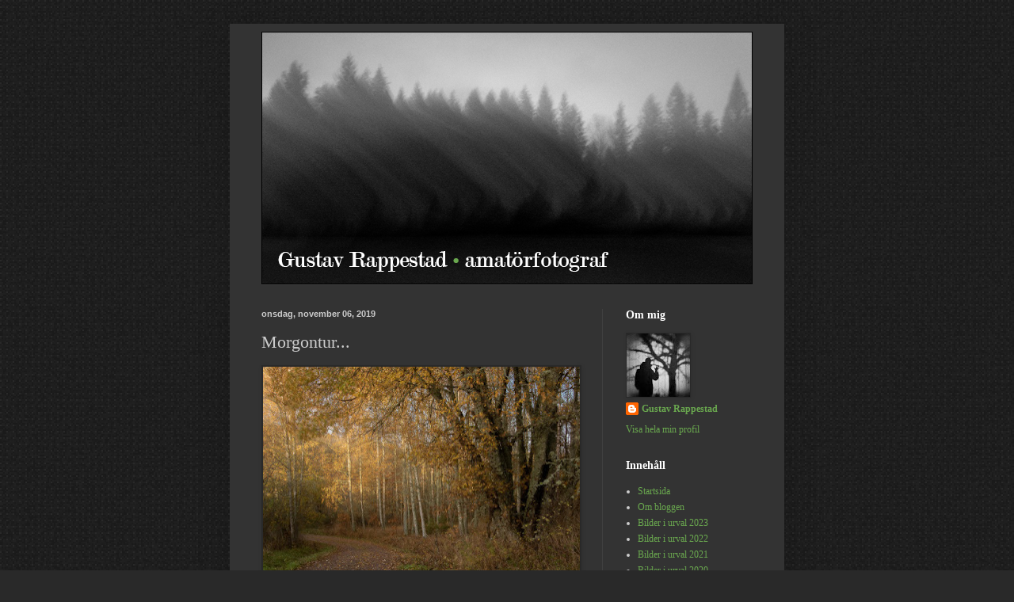

--- FILE ---
content_type: text/html; charset=UTF-8
request_url: https://www.rappestad.com/2019/11/morgontur.html
body_size: 19810
content:
<!DOCTYPE html>
<html class='v2' dir='ltr' lang='sv'>
<head>
<link href='https://www.blogger.com/static/v1/widgets/335934321-css_bundle_v2.css' rel='stylesheet' type='text/css'/>
<meta content='width=1100' name='viewport'/>
<meta content='text/html; charset=UTF-8' http-equiv='Content-Type'/>
<meta content='blogger' name='generator'/>
<link href='https://www.rappestad.com/favicon.ico' rel='icon' type='image/x-icon'/>
<link href='https://www.rappestad.com/2019/11/morgontur.html' rel='canonical'/>
<link rel="alternate" type="application/atom+xml" title="Gustav Rappestad &#8226; amatörfotograf - Atom" href="https://www.rappestad.com/feeds/posts/default" />
<link rel="alternate" type="application/rss+xml" title="Gustav Rappestad &#8226; amatörfotograf - RSS" href="https://www.rappestad.com/feeds/posts/default?alt=rss" />
<link rel="service.post" type="application/atom+xml" title="Gustav Rappestad &#8226; amatörfotograf - Atom" href="https://www.blogger.com/feeds/7585876745007255550/posts/default" />

<link rel="alternate" type="application/atom+xml" title="Gustav Rappestad &#8226; amatörfotograf - Atom" href="https://www.rappestad.com/feeds/3130193016573203423/comments/default" />
<!--Can't find substitution for tag [blog.ieCssRetrofitLinks]-->
<link href='https://blogger.googleusercontent.com/img/b/R29vZ2xl/AVvXsEikni2tXloltp3T6qgpjJYpNRvLYbDWNOR72QZPcDTgqv-RY18QhEOxsWnxlz9EKurT9WwETxdghxLTyIaUTzclJ8zm7R572Y22KRDvJW5XTwaz_57ZP7Lg1XnatFEJ7kne7UHOjKxx2sk/s400/DSC_2210.jpg' rel='image_src'/>
<meta content='https://www.rappestad.com/2019/11/morgontur.html' property='og:url'/>
<meta content='Morgontur...' property='og:title'/>
<meta content='Naturfotografier från Kolmårdsskogen, Kvillingeslätten och Sankt Anna skärgård.' property='og:description'/>
<meta content='https://blogger.googleusercontent.com/img/b/R29vZ2xl/AVvXsEikni2tXloltp3T6qgpjJYpNRvLYbDWNOR72QZPcDTgqv-RY18QhEOxsWnxlz9EKurT9WwETxdghxLTyIaUTzclJ8zm7R572Y22KRDvJW5XTwaz_57ZP7Lg1XnatFEJ7kne7UHOjKxx2sk/w1200-h630-p-k-no-nu/DSC_2210.jpg' property='og:image'/>
<title>Gustav Rappestad &#8226; amatörfotograf: Morgontur...</title>
<style id='page-skin-1' type='text/css'><!--
/*
-----------------------------------------------
Blogger Template Style
Name:     Simple
Designer: Blogger
URL:      www.blogger.com
----------------------------------------------- */
/* Content
----------------------------------------------- */
body {
font: normal normal 12px Georgia, Utopia, 'Palatino Linotype', Palatino, serif;
color: #cccccc;
background: #292929 url(//4.bp.blogspot.com/-hN000Pe5Xk0/U-CjLZZkV2I/AAAAAAAAAZs/U1olP43sSbc/s0/bakgrund.png) repeat scroll top left;
padding: 0 40px 40px 40px;
}
html body .region-inner {
min-width: 0;
max-width: 100%;
width: auto;
}
h2 {
font-size: 22px;
}
a:link {
text-decoration:none;
color: #6aa84f;
}
a:visited {
text-decoration:none;
color: #6aa84f;
}
a:hover {
text-decoration:underline;
color: #93c47d;
}
.body-fauxcolumn-outer .fauxcolumn-inner {
background: transparent none repeat scroll top left;
_background-image: none;
}
.body-fauxcolumn-outer .cap-top {
position: absolute;
z-index: 1;
height: 400px;
width: 100%;
}
.body-fauxcolumn-outer .cap-top .cap-left {
width: 100%;
background: transparent none repeat-x scroll top left;
_background-image: none;
}
.content-outer {
-moz-box-shadow: 0 0 40px rgba(0, 0, 0, .15);
-webkit-box-shadow: 0 0 5px rgba(0, 0, 0, .15);
-goog-ms-box-shadow: 0 0 10px #333333;
box-shadow: 0 0 40px rgba(0, 0, 0, .15);
margin-bottom: 1px;
}
.content-inner {
padding: 10px 10px;
}
.content-inner {
background-color: #333333;
}
/* Header
----------------------------------------------- */
.header-outer {
background: transparent none repeat-x scroll 0 -400px;
_background-image: none;
}
.Header h1 {
font: normal normal 60px Georgia, Utopia, 'Palatino Linotype', Palatino, serif;
color: #6aa84f;
text-shadow: -1px -1px 1px rgba(0, 0, 0, .2);
}
.Header h1 a {
color: #6aa84f;
}
.Header .description {
font-size: 140%;
color: #aaaaaa;
}
.header-inner .Header .titlewrapper {
padding: 22px 30px;
}
.header-inner .Header .descriptionwrapper {
padding: 0 30px;
}
/* Tabs
----------------------------------------------- */
.tabs-inner .section:first-child {
border-top: 1px solid #404040;
}
.tabs-inner .section:first-child ul {
margin-top: -1px;
border-top: 1px solid #404040;
border-left: 0 solid #404040;
border-right: 0 solid #404040;
}
.tabs-inner .widget ul {
background: #222222 none repeat-x scroll 0 -800px;
_background-image: none;
border-bottom: 1px solid #404040;
margin-top: 0;
margin-left: -30px;
margin-right: -30px;
}
.tabs-inner .widget li a {
display: inline-block;
padding: .6em 1em;
font: normal normal 14px Georgia, Utopia, 'Palatino Linotype', Palatino, serif;
color: #999999;
border-left: 1px solid #333333;
border-right: 0 solid #404040;
}
.tabs-inner .widget li:first-child a {
border-left: none;
}
.tabs-inner .widget li.selected a, .tabs-inner .widget li a:hover {
color: #ffffff;
background-color: #000000;
text-decoration: none;
}
/* Columns
----------------------------------------------- */
.main-outer {
border-top: 0 solid #404040;
}
.fauxcolumn-left-outer .fauxcolumn-inner {
border-right: 1px solid #404040;
}
.fauxcolumn-right-outer .fauxcolumn-inner {
border-left: 1px solid #404040;
}
/* Headings
----------------------------------------------- */
div.widget > h2,
div.widget h2.title {
margin: 0 0 1em 0;
font: normal bold 14px Georgia, Utopia, 'Palatino Linotype', Palatino, serif;
color: #ffffff;
}
/* Widgets
----------------------------------------------- */
.widget .zippy {
color: #999999;
text-shadow: 2px 2px 1px rgba(0, 0, 0, .1);
}
.widget .popular-posts ul {
list-style: none;
}
/* Posts
----------------------------------------------- */
h2.date-header {
font: normal bold 11px Arial, Tahoma, Helvetica, FreeSans, sans-serif;
}
.date-header span {
background-color: transparent;
color: #cccccc;
padding: inherit;
letter-spacing: inherit;
margin: inherit;
}
.main-inner {
padding-top: 30px;
padding-bottom: 30px;
}
.main-inner .column-center-inner {
padding: 0 15px;
}
.main-inner .column-center-inner .section {
margin: 0 15px;
}
.post {
margin: 0 0 25px 0;
}
h3.post-title, .comments h4 {
font: normal normal 22px Georgia, Utopia, 'Palatino Linotype', Palatino, serif;
margin: .75em 0 0;
}
.post-body {
font-size: 110%;
line-height: 1.4;
position: relative;
}
.post-body img, .post-body .tr-caption-container, .Profile img, .Image img,
.BlogList .item-thumbnail img {
padding: 0;
background: #292929;
border: 1px solid #292929;
-moz-box-shadow: 1px 1px 5px rgba(0, 0, 0, .1);
-webkit-box-shadow: 1px 1px 5px rgba(0, 0, 0, .1);
box-shadow: 1px 1px 5px rgba(0, 0, 0, .1);
}
.post-body img, .post-body .tr-caption-container {
padding: 1px;
}
.post-body .tr-caption-container {
color: #cccccc;
}
.post-body .tr-caption-container img {
padding: 0;
background: transparent;
border: none;
-moz-box-shadow: 0 0 0 rgba(0, 0, 0, .1);
-webkit-box-shadow: 0 0 0 rgba(0, 0, 0, .1);
box-shadow: 0 0 0 rgba(0, 0, 0, .1);
}
.post-header {
margin: 0 0 1.5em;
line-height: 1.6;
font-size: 90%;
}
.post-footer {
margin: 20px -2px 0;
padding: 5px 10px;
color: #888888;
background-color: #303030;
border-bottom: 1px solid #444444;
line-height: 1.6;
font-size: 90%;
}
#comments .comment-author {
padding-top: 1.5em;
border-top: 1px solid #404040;
background-position: 0 1.5em;
}
#comments .comment-author:first-child {
padding-top: 0;
border-top: none;
}
.avatar-image-container {
margin: .2em 0 0;
}
#comments .avatar-image-container img {
border: 1px solid #292929;
}
/* Comments
----------------------------------------------- */
.comments .comments-content .icon.blog-author {
background-repeat: no-repeat;
background-image: url([data-uri]);
}
.comments .comments-content .loadmore a {
border-top: 1px solid #999999;
border-bottom: 1px solid #999999;
}
.comments .comment-thread.inline-thread {
background-color: #303030;
}
.comments .continue {
border-top: 2px solid #999999;
}
/* Accents
---------------------------------------------- */
.section-columns td.columns-cell {
border-left: 1px solid #404040;
}
.blog-pager {
background: transparent none no-repeat scroll top center;
}
.blog-pager-older-link, .home-link,
.blog-pager-newer-link {
background-color: #333333;
padding: 5px;
}
.footer-outer {
border-top: 0 dashed #bbbbbb;
}
/* Mobile
----------------------------------------------- */
body.mobile  {
background-size: auto;
}
.mobile .body-fauxcolumn-outer {
background: transparent none repeat scroll top left;
}
.mobile .body-fauxcolumn-outer .cap-top {
background-size: 100% auto;
}
.mobile .content-outer {
-webkit-box-shadow: 0 0 3px rgba(0, 0, 0, .15);
box-shadow: 0 0 3px rgba(0, 0, 0, .15);
}
.mobile .tabs-inner .widget ul {
margin-left: 0;
margin-right: 0;
}
.mobile .post {
margin: 0;
}
.mobile .main-inner .column-center-inner .section {
margin: 0;
}
.mobile .date-header span {
padding: 0.1em 10px;
margin: 0 -10px;
}
.mobile h3.post-title {
margin: 0;
}
.mobile .blog-pager {
background: transparent none no-repeat scroll top center;
}
.mobile .footer-outer {
border-top: none;
}
.mobile .main-inner, .mobile .footer-inner {
background-color: #333333;
}
.mobile-index-contents {
color: #cccccc;
}
.mobile-link-button {
background-color: #6aa84f;
}
.mobile-link-button a:link, .mobile-link-button a:visited {
color: #ffffff;
}
.mobile .tabs-inner .section:first-child {
border-top: none;
}
.mobile .tabs-inner .PageList .widget-content {
background-color: #000000;
color: #ffffff;
border-top: 1px solid #404040;
border-bottom: 1px solid #404040;
}
.mobile .tabs-inner .PageList .widget-content .pagelist-arrow {
border-left: 1px solid #404040;
}
/* Tar bort fel med div när man öppnar bild stort 190905 */
.CSS_LAYOUT_COMPONENT {
color: rgba(0,0,0,0) !important;
}
/* Centrerar logotype */
#header-inner img {margin: 0 auto !important;} #header-inner {text-align:center !important;}
a { /* "a" är länkar. Och i detta fallet så gäller det ALLA länkar */
text-decoration:none;  /* "text-decoration:none;" betyder att den där linjen under länkar inte kommer att synas */
color:#6aa84f;  /* Ändra på "#000" till en annan färg om så önskas */
-webkit-transition: all 3s ease-in-out;  /* Här börjar "magin" i CSS3. För att ändra tiden för "övergången" så måste du ändra "1s" till en annan siffra. "s" står för "seconds" (sekunder) som det ska ta för att göra övergången */
-moz-transition: all 3s ease-in-out;
-o-transition: all 3s ease-in-out;
transition: all 3s ease-in-out;
}
a:hover {  /* När man håller musen över en länk så vill vi att den ska göra följande */
color:#93c47d;  /* Här byter den färg till vit */
text-decoration:none;  /* "text-decoration:none;" betyder att den där linjen under länkar inte kommer att synas */
/*border-bottom:2px solid #93c47d;  /* Här får länken en dashed linje under sig */
-webkit-transition: all 0s ease-in-out;
-moz-transition: all 0s ease-in-out;
-o-transition: all 0s ease-in-out;
transition: all 0s ease-in-out;'/
}
--></style>
<style id='template-skin-1' type='text/css'><!--
body {
min-width: 700px;
}
.content-outer, .content-fauxcolumn-outer, .region-inner {
min-width: 700px;
max-width: 700px;
_width: 700px;
}
.main-inner .columns {
padding-left: 0;
padding-right: 220px;
}
.main-inner .fauxcolumn-center-outer {
left: 0;
right: 220px;
/* IE6 does not respect left and right together */
_width: expression(this.parentNode.offsetWidth -
parseInt("0") -
parseInt("220px") + 'px');
}
.main-inner .fauxcolumn-left-outer {
width: 0;
}
.main-inner .fauxcolumn-right-outer {
width: 220px;
}
.main-inner .column-left-outer {
width: 0;
right: 100%;
margin-left: -0;
}
.main-inner .column-right-outer {
width: 220px;
margin-right: -220px;
}
#layout {
min-width: 0;
}
#layout .content-outer {
min-width: 0;
width: 800px;
}
#layout .region-inner {
min-width: 0;
width: auto;
}
body#layout div.add_widget {
padding: 8px;
}
body#layout div.add_widget a {
margin-left: 32px;
}
--></style>
<style>
    body {background-image:url(\/\/4.bp.blogspot.com\/-hN000Pe5Xk0\/U-CjLZZkV2I\/AAAAAAAAAZs\/U1olP43sSbc\/s0\/bakgrund.png);}
    
@media (max-width: 200px) { body {background-image:url(\/\/4.bp.blogspot.com\/-hN000Pe5Xk0\/U-CjLZZkV2I\/AAAAAAAAAZs\/U1olP43sSbc\/w200\/bakgrund.png);}}
@media (max-width: 400px) and (min-width: 201px) { body {background-image:url(\/\/4.bp.blogspot.com\/-hN000Pe5Xk0\/U-CjLZZkV2I\/AAAAAAAAAZs\/U1olP43sSbc\/w400\/bakgrund.png);}}
@media (max-width: 800px) and (min-width: 401px) { body {background-image:url(\/\/4.bp.blogspot.com\/-hN000Pe5Xk0\/U-CjLZZkV2I\/AAAAAAAAAZs\/U1olP43sSbc\/w800\/bakgrund.png);}}
@media (max-width: 1200px) and (min-width: 801px) { body {background-image:url(\/\/4.bp.blogspot.com\/-hN000Pe5Xk0\/U-CjLZZkV2I\/AAAAAAAAAZs\/U1olP43sSbc\/w1200\/bakgrund.png);}}
/* Last tag covers anything over one higher than the previous max-size cap. */
@media (min-width: 1201px) { body {background-image:url(\/\/4.bp.blogspot.com\/-hN000Pe5Xk0\/U-CjLZZkV2I\/AAAAAAAAAZs\/U1olP43sSbc\/w1600\/bakgrund.png);}}
  </style>
<!-- Google tag (gtag.js) -->
<script async='true' src='https://www.googletagmanager.com/gtag/js?id=G-ZZXH6S610R'></script>
<script>
        window.dataLayer = window.dataLayer || [];
        function gtag(){dataLayer.push(arguments);}
        gtag('js', new Date());
        gtag('config', 'G-ZZXH6S610R');
      </script>
<link href='https://www.blogger.com/dyn-css/authorization.css?targetBlogID=7585876745007255550&amp;zx=300e078c-a4b0-463c-be32-43513149e8a4' media='none' onload='if(media!=&#39;all&#39;)media=&#39;all&#39;' rel='stylesheet'/><noscript><link href='https://www.blogger.com/dyn-css/authorization.css?targetBlogID=7585876745007255550&amp;zx=300e078c-a4b0-463c-be32-43513149e8a4' rel='stylesheet'/></noscript>
<meta name='google-adsense-platform-account' content='ca-host-pub-1556223355139109'/>
<meta name='google-adsense-platform-domain' content='blogspot.com'/>

</head>
<body class='loading variant-dark'>
<div class='navbar no-items section' id='navbar' name='Navbar'>
</div>
<div class='body-fauxcolumns'>
<div class='fauxcolumn-outer body-fauxcolumn-outer'>
<div class='cap-top'>
<div class='cap-left'></div>
<div class='cap-right'></div>
</div>
<div class='fauxborder-left'>
<div class='fauxborder-right'></div>
<div class='fauxcolumn-inner'>
</div>
</div>
<div class='cap-bottom'>
<div class='cap-left'></div>
<div class='cap-right'></div>
</div>
</div>
</div>
<div class='content'>
<div class='content-fauxcolumns'>
<div class='fauxcolumn-outer content-fauxcolumn-outer'>
<div class='cap-top'>
<div class='cap-left'></div>
<div class='cap-right'></div>
</div>
<div class='fauxborder-left'>
<div class='fauxborder-right'></div>
<div class='fauxcolumn-inner'>
</div>
</div>
<div class='cap-bottom'>
<div class='cap-left'></div>
<div class='cap-right'></div>
</div>
</div>
</div>
<div class='content-outer'>
<div class='content-cap-top cap-top'>
<div class='cap-left'></div>
<div class='cap-right'></div>
</div>
<div class='fauxborder-left content-fauxborder-left'>
<div class='fauxborder-right content-fauxborder-right'></div>
<div class='content-inner'>
<header>
<div class='header-outer'>
<div class='header-cap-top cap-top'>
<div class='cap-left'></div>
<div class='cap-right'></div>
</div>
<div class='fauxborder-left header-fauxborder-left'>
<div class='fauxborder-right header-fauxborder-right'></div>
<div class='region-inner header-inner'>
<div class='header section' id='header' name='Rubrik'><div class='widget Header' data-version='1' id='Header1'>
<div id='header-inner'>
<a href='https://www.rappestad.com/' style='display: block'>
<img alt='Gustav Rappestad • amatörfotograf' height='319px; ' id='Header1_headerimg' src='https://blogger.googleusercontent.com/img/b/R29vZ2xl/AVvXsEgPeUnnNZhWrs1u3MrB8DcOiIjEMc-DGwQEQDb-kl5Zo_AWR3cA9YsyxvjRmJsaFVECJ-63s4U9WBhSS8OlvM58MgV7f171IKNB2DSwMEX0P0Nq08-lo6dPHWuPFlNU0mvGBWzV3PlmeqA/s1600/logosvartvitt.png' style='display: block' width='620px; '/>
</a>
</div>
</div></div>
</div>
</div>
<div class='header-cap-bottom cap-bottom'>
<div class='cap-left'></div>
<div class='cap-right'></div>
</div>
</div>
</header>
<div class='tabs-outer'>
<div class='tabs-cap-top cap-top'>
<div class='cap-left'></div>
<div class='cap-right'></div>
</div>
<div class='fauxborder-left tabs-fauxborder-left'>
<div class='fauxborder-right tabs-fauxborder-right'></div>
<div class='region-inner tabs-inner'>
<div class='tabs no-items section' id='crosscol' name='Alla kolumner'></div>
<div class='tabs no-items section' id='crosscol-overflow' name='Cross-Column 2'></div>
</div>
</div>
<div class='tabs-cap-bottom cap-bottom'>
<div class='cap-left'></div>
<div class='cap-right'></div>
</div>
</div>
<div class='main-outer'>
<div class='main-cap-top cap-top'>
<div class='cap-left'></div>
<div class='cap-right'></div>
</div>
<div class='fauxborder-left main-fauxborder-left'>
<div class='fauxborder-right main-fauxborder-right'></div>
<div class='region-inner main-inner'>
<div class='columns fauxcolumns'>
<div class='fauxcolumn-outer fauxcolumn-center-outer'>
<div class='cap-top'>
<div class='cap-left'></div>
<div class='cap-right'></div>
</div>
<div class='fauxborder-left'>
<div class='fauxborder-right'></div>
<div class='fauxcolumn-inner'>
</div>
</div>
<div class='cap-bottom'>
<div class='cap-left'></div>
<div class='cap-right'></div>
</div>
</div>
<div class='fauxcolumn-outer fauxcolumn-left-outer'>
<div class='cap-top'>
<div class='cap-left'></div>
<div class='cap-right'></div>
</div>
<div class='fauxborder-left'>
<div class='fauxborder-right'></div>
<div class='fauxcolumn-inner'>
</div>
</div>
<div class='cap-bottom'>
<div class='cap-left'></div>
<div class='cap-right'></div>
</div>
</div>
<div class='fauxcolumn-outer fauxcolumn-right-outer'>
<div class='cap-top'>
<div class='cap-left'></div>
<div class='cap-right'></div>
</div>
<div class='fauxborder-left'>
<div class='fauxborder-right'></div>
<div class='fauxcolumn-inner'>
</div>
</div>
<div class='cap-bottom'>
<div class='cap-left'></div>
<div class='cap-right'></div>
</div>
</div>
<!-- corrects IE6 width calculation -->
<div class='columns-inner'>
<div class='column-center-outer'>
<div class='column-center-inner'>
<div class='main section' id='main' name='Huvudsektion'><div class='widget Blog' data-version='1' id='Blog1'>
<div class='blog-posts hfeed'>

          <div class="date-outer">
        
<h2 class='date-header'><span>onsdag, november 06, 2019</span></h2>

          <div class="date-posts">
        
<div class='post-outer'>
<div class='post hentry uncustomized-post-template' itemprop='blogPost' itemscope='itemscope' itemtype='http://schema.org/BlogPosting'>
<meta content='https://blogger.googleusercontent.com/img/b/R29vZ2xl/AVvXsEikni2tXloltp3T6qgpjJYpNRvLYbDWNOR72QZPcDTgqv-RY18QhEOxsWnxlz9EKurT9WwETxdghxLTyIaUTzclJ8zm7R572Y22KRDvJW5XTwaz_57ZP7Lg1XnatFEJ7kne7UHOjKxx2sk/s400/DSC_2210.jpg' itemprop='image_url'/>
<meta content='7585876745007255550' itemprop='blogId'/>
<meta content='3130193016573203423' itemprop='postId'/>
<a name='3130193016573203423'></a>
<h3 class='post-title entry-title' itemprop='name'>
Morgontur...
</h3>
<div class='post-header'>
<div class='post-header-line-1'></div>
</div>
<div class='post-body entry-content' id='post-body-3130193016573203423' itemprop='description articleBody'>
<div class="separator" style="clear: both; text-align: justify;">
<a href="https://blogger.googleusercontent.com/img/b/R29vZ2xl/AVvXsEikni2tXloltp3T6qgpjJYpNRvLYbDWNOR72QZPcDTgqv-RY18QhEOxsWnxlz9EKurT9WwETxdghxLTyIaUTzclJ8zm7R572Y22KRDvJW5XTwaz_57ZP7Lg1XnatFEJ7kne7UHOjKxx2sk/s1600/DSC_2210.jpg" imageanchor="1" style="clear: left; float: left; margin-bottom: 1em; margin-right: 1em;"><img border="0" data-original-height="534" data-original-width="800" height="266" src="https://blogger.googleusercontent.com/img/b/R29vZ2xl/AVvXsEikni2tXloltp3T6qgpjJYpNRvLYbDWNOR72QZPcDTgqv-RY18QhEOxsWnxlz9EKurT9WwETxdghxLTyIaUTzclJ8zm7R572Y22KRDvJW5XTwaz_57ZP7Lg1XnatFEJ7kne7UHOjKxx2sk/s400/DSC_2210.jpg" width="400" /></a></div>
<div class="separator" style="clear: both; text-align: justify;">
En härlig morgontur i skogen medan solen går upp.</div>
<div style='clear: both;'></div>
</div>
<div class='post-footer'>
<div class='post-footer-line post-footer-line-1'>
<span class='post-author vcard'>
Upplagd av
<span class='fn' itemprop='author' itemscope='itemscope' itemtype='http://schema.org/Person'>
<meta content='https://www.blogger.com/profile/18398904281886195834' itemprop='url'/>
<a class='g-profile' href='https://www.blogger.com/profile/18398904281886195834' rel='author' title='author profile'>
<span itemprop='name'>Gustav Rappestad</span>
</a>
</span>
</span>
<span class='post-timestamp'>
kl.
<meta content='https://www.rappestad.com/2019/11/morgontur.html' itemprop='url'/>
<a class='timestamp-link' href='https://www.rappestad.com/2019/11/morgontur.html' rel='bookmark' title='permanent link'><abbr class='published' itemprop='datePublished' title='2019-11-06T18:37:00+01:00'>onsdag, november 06, 2019</abbr></a>
</span>
<span class='post-comment-link'>
</span>
<span class='post-icons'>
</span>
<div class='post-share-buttons goog-inline-block'>
</div>
</div>
<div class='post-footer-line post-footer-line-2'>
<span class='post-labels'>
Etiketter:
<a href='https://www.rappestad.com/search/label/Kolm%C3%A5rden' rel='tag'>Kolmården</a>,
<a href='https://www.rappestad.com/search/label/landskap' rel='tag'>landskap</a>
</span>
</div>
<div class='post-footer-line post-footer-line-3'>
<span class='post-location'>
</span>
</div>
</div>
</div>
<div class='comments' id='comments'>
<a name='comments'></a>
<h4>Inga kommentarer:</h4>
<div id='Blog1_comments-block-wrapper'>
<dl class='avatar-comment-indent' id='comments-block'>
</dl>
</div>
<p class='comment-footer'>
<a href='https://www.blogger.com/comment/fullpage/post/7585876745007255550/3130193016573203423' onclick='javascript:window.open(this.href, "bloggerPopup", "toolbar=0,location=0,statusbar=1,menubar=0,scrollbars=yes,width=640,height=500"); return false;'>Skicka en kommentar</a>
</p>
</div>
</div>

        </div></div>
      
</div>
<div class='blog-pager' id='blog-pager'>
<span id='blog-pager-newer-link'>
<a class='blog-pager-newer-link' href='https://www.rappestad.com/2019/11/dovhjort.html' id='Blog1_blog-pager-newer-link' title='Senaste inlägg'>Senaste inlägg</a>
</span>
<span id='blog-pager-older-link'>
<a class='blog-pager-older-link' href='https://www.rappestad.com/2019/11/spretiga-lovfria-grenar.html' id='Blog1_blog-pager-older-link' title='Äldre inlägg'>Äldre inlägg</a>
</span>
<a class='home-link' href='https://www.rappestad.com/'>Startsida</a>
</div>
<div class='clear'></div>
<div class='post-feeds'>
<div class='feed-links'>
Prenumerera på:
<a class='feed-link' href='https://www.rappestad.com/feeds/3130193016573203423/comments/default' target='_blank' type='application/atom+xml'>Kommentarer till inlägget (Atom)</a>
</div>
</div>
</div></div>
</div>
</div>
<div class='column-left-outer'>
<div class='column-left-inner'>
<aside>
</aside>
</div>
</div>
<div class='column-right-outer'>
<div class='column-right-inner'>
<aside>
<div class='sidebar section' id='sidebar-right-1'><div class='widget Profile' data-version='1' id='Profile1'>
<h2>Om mig</h2>
<div class='widget-content'>
<a href='https://www.blogger.com/profile/18398904281886195834'><img alt='Mitt foto' class='profile-img' height='80' src='//blogger.googleusercontent.com/img/b/R29vZ2xl/AVvXsEh--RlOGgiFR4XMClK2IgoHsW-ANZkF1py7VwJ3vdFdosHH3WQC_qOQ6MuPTYw_mDkZH6IoHUrvbj79g7YAy_dkiN6w9BOHAOMLgmbK9HK5oEB_mH6CGelYI35wz1j3Pg/s1600/photo.jpg' width='80'/></a>
<dl class='profile-datablock'>
<dt class='profile-data'>
<a class='profile-name-link g-profile' href='https://www.blogger.com/profile/18398904281886195834' rel='author' style='background-image: url(//www.blogger.com/img/logo-16.png);'>
Gustav Rappestad
</a>
</dt>
</dl>
<a class='profile-link' href='https://www.blogger.com/profile/18398904281886195834' rel='author'>Visa hela min profil</a>
<div class='clear'></div>
</div>
</div><div class='widget PageList' data-version='1' id='PageList1'>
<h2>Innehåll</h2>
<div class='widget-content'>
<ul>
<li>
<a href='https://www.rappestad.com/'>Startsida</a>
</li>
<li>
<a href='https://www.rappestad.com/p/om-mig.html'>Om bloggen</a>
</li>
<li>
<a href='https://www.rappestad.com/p/bilder-i-urval-2023.html'>Bilder i urval 2023</a>
</li>
<li>
<a href='https://www.rappestad.com/p/bilder-i-urval-2022.html'>Bilder i urval 2022</a>
</li>
<li>
<a href='https://www.rappestad.com/p/bilder-i-urval-2021.html'>Bilder i urval 2021</a>
</li>
<li>
<a href='https://www.rappestad.com/p/bilder-i-urval-2020.html'>Bilder i urval 2020</a>
</li>
<li>
<a href='https://www.rappestad.com/p/bilder-i.html'>Bilder i urval 2019</a>
</li>
<li>
<a href='https://www.rappestad.com/p/2018.html'>Bilder i urval 2018</a>
</li>
<li>
<a href='https://www.rappestad.com/p/bilder-i-urval_20.html'>Bilder i urval 2017</a>
</li>
<li>
<a href='https://www.rappestad.com/p/bilder-i-urval-2016.html'>Bilder i urval 2016</a>
</li>
<li>
<a href='https://www.rappestad.com/p/bilder-i-urval-2015.html'>Bilder i urval 2015</a>
</li>
<li>
<a href='https://www.rappestad.com/p/bilder-i-urval.html'>Bilder i urval 2014</a>
</li>
</ul>
<div class='clear'></div>
</div>
</div><div class='widget Text' data-version='1' id='Text1'>
<div class='widget-content'>
<div><span style="font-size: 100%;">Klicka på bilderna för större versioner. Du får gärna skriva en kommentar till bilderna, om du vill.</span></div>
</div>
<div class='clear'></div>
</div><div class='widget Translate' data-version='1' id='Translate1'>
<h2 class='title'>Translate</h2>
<div id='google_translate_element'></div>
<script>
    function googleTranslateElementInit() {
      new google.translate.TranslateElement({
        pageLanguage: 'sv',
        autoDisplay: 'true',
        layout: google.translate.TranslateElement.InlineLayout.SIMPLE
      }, 'google_translate_element');
    }
  </script>
<script src='//translate.google.com/translate_a/element.js?cb=googleTranslateElementInit'></script>
<div class='clear'></div>
</div><div class='widget BlogArchive' data-version='1' id='BlogArchive1'>
<h2>Blogginlägg</h2>
<div class='widget-content'>
<div id='ArchiveList'>
<div id='BlogArchive1_ArchiveList'>
<ul class='hierarchy'>
<li class='archivedate collapsed'>
<a class='toggle' href='javascript:void(0)'>
<span class='zippy'>

        &#9658;&#160;
      
</span>
</a>
<a class='post-count-link' href='https://www.rappestad.com/2025/'>
2025
</a>
<span class='post-count' dir='ltr'>(13)</span>
<ul class='hierarchy'>
<li class='archivedate collapsed'>
<a class='toggle' href='javascript:void(0)'>
<span class='zippy'>

        &#9658;&#160;
      
</span>
</a>
<a class='post-count-link' href='https://www.rappestad.com/2025/12/'>
december
</a>
<span class='post-count' dir='ltr'>(1)</span>
</li>
</ul>
<ul class='hierarchy'>
<li class='archivedate collapsed'>
<a class='toggle' href='javascript:void(0)'>
<span class='zippy'>

        &#9658;&#160;
      
</span>
</a>
<a class='post-count-link' href='https://www.rappestad.com/2025/11/'>
november
</a>
<span class='post-count' dir='ltr'>(7)</span>
</li>
</ul>
<ul class='hierarchy'>
<li class='archivedate collapsed'>
<a class='toggle' href='javascript:void(0)'>
<span class='zippy'>

        &#9658;&#160;
      
</span>
</a>
<a class='post-count-link' href='https://www.rappestad.com/2025/10/'>
oktober
</a>
<span class='post-count' dir='ltr'>(1)</span>
</li>
</ul>
<ul class='hierarchy'>
<li class='archivedate collapsed'>
<a class='toggle' href='javascript:void(0)'>
<span class='zippy'>

        &#9658;&#160;
      
</span>
</a>
<a class='post-count-link' href='https://www.rappestad.com/2025/07/'>
juli
</a>
<span class='post-count' dir='ltr'>(2)</span>
</li>
</ul>
<ul class='hierarchy'>
<li class='archivedate collapsed'>
<a class='toggle' href='javascript:void(0)'>
<span class='zippy'>

        &#9658;&#160;
      
</span>
</a>
<a class='post-count-link' href='https://www.rappestad.com/2025/05/'>
maj
</a>
<span class='post-count' dir='ltr'>(1)</span>
</li>
</ul>
<ul class='hierarchy'>
<li class='archivedate collapsed'>
<a class='toggle' href='javascript:void(0)'>
<span class='zippy'>

        &#9658;&#160;
      
</span>
</a>
<a class='post-count-link' href='https://www.rappestad.com/2025/02/'>
februari
</a>
<span class='post-count' dir='ltr'>(1)</span>
</li>
</ul>
</li>
</ul>
<ul class='hierarchy'>
<li class='archivedate collapsed'>
<a class='toggle' href='javascript:void(0)'>
<span class='zippy'>

        &#9658;&#160;
      
</span>
</a>
<a class='post-count-link' href='https://www.rappestad.com/2024/'>
2024
</a>
<span class='post-count' dir='ltr'>(69)</span>
<ul class='hierarchy'>
<li class='archivedate collapsed'>
<a class='toggle' href='javascript:void(0)'>
<span class='zippy'>

        &#9658;&#160;
      
</span>
</a>
<a class='post-count-link' href='https://www.rappestad.com/2024/05/'>
maj
</a>
<span class='post-count' dir='ltr'>(9)</span>
</li>
</ul>
<ul class='hierarchy'>
<li class='archivedate collapsed'>
<a class='toggle' href='javascript:void(0)'>
<span class='zippy'>

        &#9658;&#160;
      
</span>
</a>
<a class='post-count-link' href='https://www.rappestad.com/2024/04/'>
april
</a>
<span class='post-count' dir='ltr'>(15)</span>
</li>
</ul>
<ul class='hierarchy'>
<li class='archivedate collapsed'>
<a class='toggle' href='javascript:void(0)'>
<span class='zippy'>

        &#9658;&#160;
      
</span>
</a>
<a class='post-count-link' href='https://www.rappestad.com/2024/03/'>
mars
</a>
<span class='post-count' dir='ltr'>(15)</span>
</li>
</ul>
<ul class='hierarchy'>
<li class='archivedate collapsed'>
<a class='toggle' href='javascript:void(0)'>
<span class='zippy'>

        &#9658;&#160;
      
</span>
</a>
<a class='post-count-link' href='https://www.rappestad.com/2024/02/'>
februari
</a>
<span class='post-count' dir='ltr'>(15)</span>
</li>
</ul>
<ul class='hierarchy'>
<li class='archivedate collapsed'>
<a class='toggle' href='javascript:void(0)'>
<span class='zippy'>

        &#9658;&#160;
      
</span>
</a>
<a class='post-count-link' href='https://www.rappestad.com/2024/01/'>
januari
</a>
<span class='post-count' dir='ltr'>(15)</span>
</li>
</ul>
</li>
</ul>
<ul class='hierarchy'>
<li class='archivedate collapsed'>
<a class='toggle' href='javascript:void(0)'>
<span class='zippy'>

        &#9658;&#160;
      
</span>
</a>
<a class='post-count-link' href='https://www.rappestad.com/2023/'>
2023
</a>
<span class='post-count' dir='ltr'>(261)</span>
<ul class='hierarchy'>
<li class='archivedate collapsed'>
<a class='toggle' href='javascript:void(0)'>
<span class='zippy'>

        &#9658;&#160;
      
</span>
</a>
<a class='post-count-link' href='https://www.rappestad.com/2023/12/'>
december
</a>
<span class='post-count' dir='ltr'>(16)</span>
</li>
</ul>
<ul class='hierarchy'>
<li class='archivedate collapsed'>
<a class='toggle' href='javascript:void(0)'>
<span class='zippy'>

        &#9658;&#160;
      
</span>
</a>
<a class='post-count-link' href='https://www.rappestad.com/2023/11/'>
november
</a>
<span class='post-count' dir='ltr'>(15)</span>
</li>
</ul>
<ul class='hierarchy'>
<li class='archivedate collapsed'>
<a class='toggle' href='javascript:void(0)'>
<span class='zippy'>

        &#9658;&#160;
      
</span>
</a>
<a class='post-count-link' href='https://www.rappestad.com/2023/10/'>
oktober
</a>
<span class='post-count' dir='ltr'>(16)</span>
</li>
</ul>
<ul class='hierarchy'>
<li class='archivedate collapsed'>
<a class='toggle' href='javascript:void(0)'>
<span class='zippy'>

        &#9658;&#160;
      
</span>
</a>
<a class='post-count-link' href='https://www.rappestad.com/2023/09/'>
september
</a>
<span class='post-count' dir='ltr'>(15)</span>
</li>
</ul>
<ul class='hierarchy'>
<li class='archivedate collapsed'>
<a class='toggle' href='javascript:void(0)'>
<span class='zippy'>

        &#9658;&#160;
      
</span>
</a>
<a class='post-count-link' href='https://www.rappestad.com/2023/08/'>
augusti
</a>
<span class='post-count' dir='ltr'>(16)</span>
</li>
</ul>
<ul class='hierarchy'>
<li class='archivedate collapsed'>
<a class='toggle' href='javascript:void(0)'>
<span class='zippy'>

        &#9658;&#160;
      
</span>
</a>
<a class='post-count-link' href='https://www.rappestad.com/2023/07/'>
juli
</a>
<span class='post-count' dir='ltr'>(17)</span>
</li>
</ul>
<ul class='hierarchy'>
<li class='archivedate collapsed'>
<a class='toggle' href='javascript:void(0)'>
<span class='zippy'>

        &#9658;&#160;
      
</span>
</a>
<a class='post-count-link' href='https://www.rappestad.com/2023/06/'>
juni
</a>
<span class='post-count' dir='ltr'>(23)</span>
</li>
</ul>
<ul class='hierarchy'>
<li class='archivedate collapsed'>
<a class='toggle' href='javascript:void(0)'>
<span class='zippy'>

        &#9658;&#160;
      
</span>
</a>
<a class='post-count-link' href='https://www.rappestad.com/2023/05/'>
maj
</a>
<span class='post-count' dir='ltr'>(27)</span>
</li>
</ul>
<ul class='hierarchy'>
<li class='archivedate collapsed'>
<a class='toggle' href='javascript:void(0)'>
<span class='zippy'>

        &#9658;&#160;
      
</span>
</a>
<a class='post-count-link' href='https://www.rappestad.com/2023/04/'>
april
</a>
<span class='post-count' dir='ltr'>(27)</span>
</li>
</ul>
<ul class='hierarchy'>
<li class='archivedate collapsed'>
<a class='toggle' href='javascript:void(0)'>
<span class='zippy'>

        &#9658;&#160;
      
</span>
</a>
<a class='post-count-link' href='https://www.rappestad.com/2023/03/'>
mars
</a>
<span class='post-count' dir='ltr'>(31)</span>
</li>
</ul>
<ul class='hierarchy'>
<li class='archivedate collapsed'>
<a class='toggle' href='javascript:void(0)'>
<span class='zippy'>

        &#9658;&#160;
      
</span>
</a>
<a class='post-count-link' href='https://www.rappestad.com/2023/02/'>
februari
</a>
<span class='post-count' dir='ltr'>(28)</span>
</li>
</ul>
<ul class='hierarchy'>
<li class='archivedate collapsed'>
<a class='toggle' href='javascript:void(0)'>
<span class='zippy'>

        &#9658;&#160;
      
</span>
</a>
<a class='post-count-link' href='https://www.rappestad.com/2023/01/'>
januari
</a>
<span class='post-count' dir='ltr'>(30)</span>
</li>
</ul>
</li>
</ul>
<ul class='hierarchy'>
<li class='archivedate collapsed'>
<a class='toggle' href='javascript:void(0)'>
<span class='zippy'>

        &#9658;&#160;
      
</span>
</a>
<a class='post-count-link' href='https://www.rappestad.com/2022/'>
2022
</a>
<span class='post-count' dir='ltr'>(359)</span>
<ul class='hierarchy'>
<li class='archivedate collapsed'>
<a class='toggle' href='javascript:void(0)'>
<span class='zippy'>

        &#9658;&#160;
      
</span>
</a>
<a class='post-count-link' href='https://www.rappestad.com/2022/12/'>
december
</a>
<span class='post-count' dir='ltr'>(25)</span>
</li>
</ul>
<ul class='hierarchy'>
<li class='archivedate collapsed'>
<a class='toggle' href='javascript:void(0)'>
<span class='zippy'>

        &#9658;&#160;
      
</span>
</a>
<a class='post-count-link' href='https://www.rappestad.com/2022/11/'>
november
</a>
<span class='post-count' dir='ltr'>(30)</span>
</li>
</ul>
<ul class='hierarchy'>
<li class='archivedate collapsed'>
<a class='toggle' href='javascript:void(0)'>
<span class='zippy'>

        &#9658;&#160;
      
</span>
</a>
<a class='post-count-link' href='https://www.rappestad.com/2022/10/'>
oktober
</a>
<span class='post-count' dir='ltr'>(31)</span>
</li>
</ul>
<ul class='hierarchy'>
<li class='archivedate collapsed'>
<a class='toggle' href='javascript:void(0)'>
<span class='zippy'>

        &#9658;&#160;
      
</span>
</a>
<a class='post-count-link' href='https://www.rappestad.com/2022/09/'>
september
</a>
<span class='post-count' dir='ltr'>(30)</span>
</li>
</ul>
<ul class='hierarchy'>
<li class='archivedate collapsed'>
<a class='toggle' href='javascript:void(0)'>
<span class='zippy'>

        &#9658;&#160;
      
</span>
</a>
<a class='post-count-link' href='https://www.rappestad.com/2022/08/'>
augusti
</a>
<span class='post-count' dir='ltr'>(30)</span>
</li>
</ul>
<ul class='hierarchy'>
<li class='archivedate collapsed'>
<a class='toggle' href='javascript:void(0)'>
<span class='zippy'>

        &#9658;&#160;
      
</span>
</a>
<a class='post-count-link' href='https://www.rappestad.com/2022/07/'>
juli
</a>
<span class='post-count' dir='ltr'>(31)</span>
</li>
</ul>
<ul class='hierarchy'>
<li class='archivedate collapsed'>
<a class='toggle' href='javascript:void(0)'>
<span class='zippy'>

        &#9658;&#160;
      
</span>
</a>
<a class='post-count-link' href='https://www.rappestad.com/2022/06/'>
juni
</a>
<span class='post-count' dir='ltr'>(30)</span>
</li>
</ul>
<ul class='hierarchy'>
<li class='archivedate collapsed'>
<a class='toggle' href='javascript:void(0)'>
<span class='zippy'>

        &#9658;&#160;
      
</span>
</a>
<a class='post-count-link' href='https://www.rappestad.com/2022/05/'>
maj
</a>
<span class='post-count' dir='ltr'>(31)</span>
</li>
</ul>
<ul class='hierarchy'>
<li class='archivedate collapsed'>
<a class='toggle' href='javascript:void(0)'>
<span class='zippy'>

        &#9658;&#160;
      
</span>
</a>
<a class='post-count-link' href='https://www.rappestad.com/2022/04/'>
april
</a>
<span class='post-count' dir='ltr'>(31)</span>
</li>
</ul>
<ul class='hierarchy'>
<li class='archivedate collapsed'>
<a class='toggle' href='javascript:void(0)'>
<span class='zippy'>

        &#9658;&#160;
      
</span>
</a>
<a class='post-count-link' href='https://www.rappestad.com/2022/03/'>
mars
</a>
<span class='post-count' dir='ltr'>(31)</span>
</li>
</ul>
<ul class='hierarchy'>
<li class='archivedate collapsed'>
<a class='toggle' href='javascript:void(0)'>
<span class='zippy'>

        &#9658;&#160;
      
</span>
</a>
<a class='post-count-link' href='https://www.rappestad.com/2022/02/'>
februari
</a>
<span class='post-count' dir='ltr'>(28)</span>
</li>
</ul>
<ul class='hierarchy'>
<li class='archivedate collapsed'>
<a class='toggle' href='javascript:void(0)'>
<span class='zippy'>

        &#9658;&#160;
      
</span>
</a>
<a class='post-count-link' href='https://www.rappestad.com/2022/01/'>
januari
</a>
<span class='post-count' dir='ltr'>(31)</span>
</li>
</ul>
</li>
</ul>
<ul class='hierarchy'>
<li class='archivedate collapsed'>
<a class='toggle' href='javascript:void(0)'>
<span class='zippy'>

        &#9658;&#160;
      
</span>
</a>
<a class='post-count-link' href='https://www.rappestad.com/2021/'>
2021
</a>
<span class='post-count' dir='ltr'>(383)</span>
<ul class='hierarchy'>
<li class='archivedate collapsed'>
<a class='toggle' href='javascript:void(0)'>
<span class='zippy'>

        &#9658;&#160;
      
</span>
</a>
<a class='post-count-link' href='https://www.rappestad.com/2021/12/'>
december
</a>
<span class='post-count' dir='ltr'>(31)</span>
</li>
</ul>
<ul class='hierarchy'>
<li class='archivedate collapsed'>
<a class='toggle' href='javascript:void(0)'>
<span class='zippy'>

        &#9658;&#160;
      
</span>
</a>
<a class='post-count-link' href='https://www.rappestad.com/2021/11/'>
november
</a>
<span class='post-count' dir='ltr'>(31)</span>
</li>
</ul>
<ul class='hierarchy'>
<li class='archivedate collapsed'>
<a class='toggle' href='javascript:void(0)'>
<span class='zippy'>

        &#9658;&#160;
      
</span>
</a>
<a class='post-count-link' href='https://www.rappestad.com/2021/10/'>
oktober
</a>
<span class='post-count' dir='ltr'>(32)</span>
</li>
</ul>
<ul class='hierarchy'>
<li class='archivedate collapsed'>
<a class='toggle' href='javascript:void(0)'>
<span class='zippy'>

        &#9658;&#160;
      
</span>
</a>
<a class='post-count-link' href='https://www.rappestad.com/2021/09/'>
september
</a>
<span class='post-count' dir='ltr'>(30)</span>
</li>
</ul>
<ul class='hierarchy'>
<li class='archivedate collapsed'>
<a class='toggle' href='javascript:void(0)'>
<span class='zippy'>

        &#9658;&#160;
      
</span>
</a>
<a class='post-count-link' href='https://www.rappestad.com/2021/08/'>
augusti
</a>
<span class='post-count' dir='ltr'>(31)</span>
</li>
</ul>
<ul class='hierarchy'>
<li class='archivedate collapsed'>
<a class='toggle' href='javascript:void(0)'>
<span class='zippy'>

        &#9658;&#160;
      
</span>
</a>
<a class='post-count-link' href='https://www.rappestad.com/2021/07/'>
juli
</a>
<span class='post-count' dir='ltr'>(31)</span>
</li>
</ul>
<ul class='hierarchy'>
<li class='archivedate collapsed'>
<a class='toggle' href='javascript:void(0)'>
<span class='zippy'>

        &#9658;&#160;
      
</span>
</a>
<a class='post-count-link' href='https://www.rappestad.com/2021/06/'>
juni
</a>
<span class='post-count' dir='ltr'>(31)</span>
</li>
</ul>
<ul class='hierarchy'>
<li class='archivedate collapsed'>
<a class='toggle' href='javascript:void(0)'>
<span class='zippy'>

        &#9658;&#160;
      
</span>
</a>
<a class='post-count-link' href='https://www.rappestad.com/2021/05/'>
maj
</a>
<span class='post-count' dir='ltr'>(31)</span>
</li>
</ul>
<ul class='hierarchy'>
<li class='archivedate collapsed'>
<a class='toggle' href='javascript:void(0)'>
<span class='zippy'>

        &#9658;&#160;
      
</span>
</a>
<a class='post-count-link' href='https://www.rappestad.com/2021/04/'>
april
</a>
<span class='post-count' dir='ltr'>(33)</span>
</li>
</ul>
<ul class='hierarchy'>
<li class='archivedate collapsed'>
<a class='toggle' href='javascript:void(0)'>
<span class='zippy'>

        &#9658;&#160;
      
</span>
</a>
<a class='post-count-link' href='https://www.rappestad.com/2021/03/'>
mars
</a>
<span class='post-count' dir='ltr'>(34)</span>
</li>
</ul>
<ul class='hierarchy'>
<li class='archivedate collapsed'>
<a class='toggle' href='javascript:void(0)'>
<span class='zippy'>

        &#9658;&#160;
      
</span>
</a>
<a class='post-count-link' href='https://www.rappestad.com/2021/02/'>
februari
</a>
<span class='post-count' dir='ltr'>(36)</span>
</li>
</ul>
<ul class='hierarchy'>
<li class='archivedate collapsed'>
<a class='toggle' href='javascript:void(0)'>
<span class='zippy'>

        &#9658;&#160;
      
</span>
</a>
<a class='post-count-link' href='https://www.rappestad.com/2021/01/'>
januari
</a>
<span class='post-count' dir='ltr'>(32)</span>
</li>
</ul>
</li>
</ul>
<ul class='hierarchy'>
<li class='archivedate collapsed'>
<a class='toggle' href='javascript:void(0)'>
<span class='zippy'>

        &#9658;&#160;
      
</span>
</a>
<a class='post-count-link' href='https://www.rappestad.com/2020/'>
2020
</a>
<span class='post-count' dir='ltr'>(374)</span>
<ul class='hierarchy'>
<li class='archivedate collapsed'>
<a class='toggle' href='javascript:void(0)'>
<span class='zippy'>

        &#9658;&#160;
      
</span>
</a>
<a class='post-count-link' href='https://www.rappestad.com/2020/12/'>
december
</a>
<span class='post-count' dir='ltr'>(31)</span>
</li>
</ul>
<ul class='hierarchy'>
<li class='archivedate collapsed'>
<a class='toggle' href='javascript:void(0)'>
<span class='zippy'>

        &#9658;&#160;
      
</span>
</a>
<a class='post-count-link' href='https://www.rappestad.com/2020/11/'>
november
</a>
<span class='post-count' dir='ltr'>(30)</span>
</li>
</ul>
<ul class='hierarchy'>
<li class='archivedate collapsed'>
<a class='toggle' href='javascript:void(0)'>
<span class='zippy'>

        &#9658;&#160;
      
</span>
</a>
<a class='post-count-link' href='https://www.rappestad.com/2020/10/'>
oktober
</a>
<span class='post-count' dir='ltr'>(31)</span>
</li>
</ul>
<ul class='hierarchy'>
<li class='archivedate collapsed'>
<a class='toggle' href='javascript:void(0)'>
<span class='zippy'>

        &#9658;&#160;
      
</span>
</a>
<a class='post-count-link' href='https://www.rappestad.com/2020/09/'>
september
</a>
<span class='post-count' dir='ltr'>(30)</span>
</li>
</ul>
<ul class='hierarchy'>
<li class='archivedate collapsed'>
<a class='toggle' href='javascript:void(0)'>
<span class='zippy'>

        &#9658;&#160;
      
</span>
</a>
<a class='post-count-link' href='https://www.rappestad.com/2020/08/'>
augusti
</a>
<span class='post-count' dir='ltr'>(31)</span>
</li>
</ul>
<ul class='hierarchy'>
<li class='archivedate collapsed'>
<a class='toggle' href='javascript:void(0)'>
<span class='zippy'>

        &#9658;&#160;
      
</span>
</a>
<a class='post-count-link' href='https://www.rappestad.com/2020/07/'>
juli
</a>
<span class='post-count' dir='ltr'>(32)</span>
</li>
</ul>
<ul class='hierarchy'>
<li class='archivedate collapsed'>
<a class='toggle' href='javascript:void(0)'>
<span class='zippy'>

        &#9658;&#160;
      
</span>
</a>
<a class='post-count-link' href='https://www.rappestad.com/2020/06/'>
juni
</a>
<span class='post-count' dir='ltr'>(30)</span>
</li>
</ul>
<ul class='hierarchy'>
<li class='archivedate collapsed'>
<a class='toggle' href='javascript:void(0)'>
<span class='zippy'>

        &#9658;&#160;
      
</span>
</a>
<a class='post-count-link' href='https://www.rappestad.com/2020/05/'>
maj
</a>
<span class='post-count' dir='ltr'>(31)</span>
</li>
</ul>
<ul class='hierarchy'>
<li class='archivedate collapsed'>
<a class='toggle' href='javascript:void(0)'>
<span class='zippy'>

        &#9658;&#160;
      
</span>
</a>
<a class='post-count-link' href='https://www.rappestad.com/2020/04/'>
april
</a>
<span class='post-count' dir='ltr'>(31)</span>
</li>
</ul>
<ul class='hierarchy'>
<li class='archivedate collapsed'>
<a class='toggle' href='javascript:void(0)'>
<span class='zippy'>

        &#9658;&#160;
      
</span>
</a>
<a class='post-count-link' href='https://www.rappestad.com/2020/03/'>
mars
</a>
<span class='post-count' dir='ltr'>(31)</span>
</li>
</ul>
<ul class='hierarchy'>
<li class='archivedate collapsed'>
<a class='toggle' href='javascript:void(0)'>
<span class='zippy'>

        &#9658;&#160;
      
</span>
</a>
<a class='post-count-link' href='https://www.rappestad.com/2020/02/'>
februari
</a>
<span class='post-count' dir='ltr'>(30)</span>
</li>
</ul>
<ul class='hierarchy'>
<li class='archivedate collapsed'>
<a class='toggle' href='javascript:void(0)'>
<span class='zippy'>

        &#9658;&#160;
      
</span>
</a>
<a class='post-count-link' href='https://www.rappestad.com/2020/01/'>
januari
</a>
<span class='post-count' dir='ltr'>(36)</span>
</li>
</ul>
</li>
</ul>
<ul class='hierarchy'>
<li class='archivedate expanded'>
<a class='toggle' href='javascript:void(0)'>
<span class='zippy toggle-open'>

        &#9660;&#160;
      
</span>
</a>
<a class='post-count-link' href='https://www.rappestad.com/2019/'>
2019
</a>
<span class='post-count' dir='ltr'>(388)</span>
<ul class='hierarchy'>
<li class='archivedate collapsed'>
<a class='toggle' href='javascript:void(0)'>
<span class='zippy'>

        &#9658;&#160;
      
</span>
</a>
<a class='post-count-link' href='https://www.rappestad.com/2019/12/'>
december
</a>
<span class='post-count' dir='ltr'>(33)</span>
</li>
</ul>
<ul class='hierarchy'>
<li class='archivedate expanded'>
<a class='toggle' href='javascript:void(0)'>
<span class='zippy toggle-open'>

        &#9660;&#160;
      
</span>
</a>
<a class='post-count-link' href='https://www.rappestad.com/2019/11/'>
november
</a>
<span class='post-count' dir='ltr'>(31)</span>
<ul class='posts'>
<li><a href='https://www.rappestad.com/2019/11/sparvugglan-och-den-forsta-snon.html'>Sparvugglan och den första snön...</a></li>
<li><a href='https://www.rappestad.com/2019/11/radjurets-vag-over-den-harvade-akern.html'>Rådjurets väg över den harvade åkern...</a></li>
<li><a href='https://www.rappestad.com/2019/11/blott-kallt-och-disigt.html'>Blött, kallt och disigt...</a></li>
<li><a href='https://www.rappestad.com/2019/11/radjur.html'>Rådjur...</a></li>
<li><a href='https://www.rappestad.com/2019/11/en-av-mina-forsta-bilder.html'>En av mina första bilder...</a></li>
<li><a href='https://www.rappestad.com/2019/11/ogonblanket.html'>Ögonblänket...</a></li>
<li><a href='https://www.rappestad.com/2019/11/torpet-och-de-vackra-alarna.html'>Torpet och de vackra alarna...</a></li>
<li><a href='https://www.rappestad.com/2019/11/skarv-i-hostfarger.html'>Skarv i höstfärger...</a></li>
<li><a href='https://www.rappestad.com/2019/11/gyllene-timme.html'>Gyllene timme...</a></li>
<li><a href='https://www.rappestad.com/2019/11/stor-och-liten.html'>Stor och liten...</a></li>
<li><a href='https://www.rappestad.com/2019/11/skogstjadern.html'>Skogstjädern...</a></li>
<li><a href='https://www.rappestad.com/2019/11/kontaktnat.html'>Kontaktnät...</a></li>
<li><a href='https://www.rappestad.com/2019/11/vi-tva-leker.html'>Vi två leker...</a></li>
<li><a href='https://www.rappestad.com/2019/11/nackrosbladen.html'>Näckrosbladen...</a></li>
<li><a href='https://www.rappestad.com/2019/11/tjader-pa-nysno.html'>Tjäder på nysnö...</a></li>
<li><a href='https://www.rappestad.com/2019/11/bladverk.html'>Bladverk...</a></li>
<li><a href='https://www.rappestad.com/2019/11/oring-och-eklov.html'>Öring och eklöv...</a></li>
<li><a href='https://www.rappestad.com/2019/11/novemberfeeling.html'>Novemberfeeling...</a></li>
<li><a href='https://www.rappestad.com/2019/11/hostforforelsen.html'>Höstförförelsen...</a></li>
<li><a href='https://www.rappestad.com/2019/11/nere-vid-sjon.html'>Nere vid sjön...</a></li>
<li><a href='https://www.rappestad.com/2019/11/lodjursprofil.html'>Lodjursprofil...</a></li>
<li><a href='https://www.rappestad.com/2019/11/frostig-skog.html'>Frostig skog...</a></li>
<li><a href='https://www.rappestad.com/2019/11/kattugglan-i-halet.html'>Kattugglan i hålet...</a></li>
<li><a href='https://www.rappestad.com/2019/11/lonnlov.html'>Lönnlöv...</a></li>
<li><a href='https://www.rappestad.com/2019/11/dovhjort.html'>Dovhjort...</a></li>
<li><a href='https://www.rappestad.com/2019/11/morgontur.html'>Morgontur...</a></li>
<li><a href='https://www.rappestad.com/2019/11/spretiga-lovfria-grenar.html'>Spretiga lövfria grenar...</a></li>
<li><a href='https://www.rappestad.com/2019/11/hostvy-fran-skogsgolen.html'>Höstvy från skogsgölen...</a></li>
<li><a href='https://www.rappestad.com/2019/11/oops.html'>Oops...</a></li>
<li><a href='https://www.rappestad.com/2019/11/morgonljus-vid-sjon.html'>Morgonljus vid sjön...</a></li>
<li><a href='https://www.rappestad.com/2019/11/bjorkar-vind-och-dubbelexponering.html'>Björkar, vind och dubbelexponering...</a></li>
</ul>
</li>
</ul>
<ul class='hierarchy'>
<li class='archivedate collapsed'>
<a class='toggle' href='javascript:void(0)'>
<span class='zippy'>

        &#9658;&#160;
      
</span>
</a>
<a class='post-count-link' href='https://www.rappestad.com/2019/10/'>
oktober
</a>
<span class='post-count' dir='ltr'>(31)</span>
</li>
</ul>
<ul class='hierarchy'>
<li class='archivedate collapsed'>
<a class='toggle' href='javascript:void(0)'>
<span class='zippy'>

        &#9658;&#160;
      
</span>
</a>
<a class='post-count-link' href='https://www.rappestad.com/2019/09/'>
september
</a>
<span class='post-count' dir='ltr'>(30)</span>
</li>
</ul>
<ul class='hierarchy'>
<li class='archivedate collapsed'>
<a class='toggle' href='javascript:void(0)'>
<span class='zippy'>

        &#9658;&#160;
      
</span>
</a>
<a class='post-count-link' href='https://www.rappestad.com/2019/08/'>
augusti
</a>
<span class='post-count' dir='ltr'>(32)</span>
</li>
</ul>
<ul class='hierarchy'>
<li class='archivedate collapsed'>
<a class='toggle' href='javascript:void(0)'>
<span class='zippy'>

        &#9658;&#160;
      
</span>
</a>
<a class='post-count-link' href='https://www.rappestad.com/2019/07/'>
juli
</a>
<span class='post-count' dir='ltr'>(33)</span>
</li>
</ul>
<ul class='hierarchy'>
<li class='archivedate collapsed'>
<a class='toggle' href='javascript:void(0)'>
<span class='zippy'>

        &#9658;&#160;
      
</span>
</a>
<a class='post-count-link' href='https://www.rappestad.com/2019/06/'>
juni
</a>
<span class='post-count' dir='ltr'>(33)</span>
</li>
</ul>
<ul class='hierarchy'>
<li class='archivedate collapsed'>
<a class='toggle' href='javascript:void(0)'>
<span class='zippy'>

        &#9658;&#160;
      
</span>
</a>
<a class='post-count-link' href='https://www.rappestad.com/2019/05/'>
maj
</a>
<span class='post-count' dir='ltr'>(33)</span>
</li>
</ul>
<ul class='hierarchy'>
<li class='archivedate collapsed'>
<a class='toggle' href='javascript:void(0)'>
<span class='zippy'>

        &#9658;&#160;
      
</span>
</a>
<a class='post-count-link' href='https://www.rappestad.com/2019/04/'>
april
</a>
<span class='post-count' dir='ltr'>(29)</span>
</li>
</ul>
<ul class='hierarchy'>
<li class='archivedate collapsed'>
<a class='toggle' href='javascript:void(0)'>
<span class='zippy'>

        &#9658;&#160;
      
</span>
</a>
<a class='post-count-link' href='https://www.rappestad.com/2019/03/'>
mars
</a>
<span class='post-count' dir='ltr'>(39)</span>
</li>
</ul>
<ul class='hierarchy'>
<li class='archivedate collapsed'>
<a class='toggle' href='javascript:void(0)'>
<span class='zippy'>

        &#9658;&#160;
      
</span>
</a>
<a class='post-count-link' href='https://www.rappestad.com/2019/02/'>
februari
</a>
<span class='post-count' dir='ltr'>(28)</span>
</li>
</ul>
<ul class='hierarchy'>
<li class='archivedate collapsed'>
<a class='toggle' href='javascript:void(0)'>
<span class='zippy'>

        &#9658;&#160;
      
</span>
</a>
<a class='post-count-link' href='https://www.rappestad.com/2019/01/'>
januari
</a>
<span class='post-count' dir='ltr'>(36)</span>
</li>
</ul>
</li>
</ul>
<ul class='hierarchy'>
<li class='archivedate collapsed'>
<a class='toggle' href='javascript:void(0)'>
<span class='zippy'>

        &#9658;&#160;
      
</span>
</a>
<a class='post-count-link' href='https://www.rappestad.com/2018/'>
2018
</a>
<span class='post-count' dir='ltr'>(391)</span>
<ul class='hierarchy'>
<li class='archivedate collapsed'>
<a class='toggle' href='javascript:void(0)'>
<span class='zippy'>

        &#9658;&#160;
      
</span>
</a>
<a class='post-count-link' href='https://www.rappestad.com/2018/12/'>
december
</a>
<span class='post-count' dir='ltr'>(68)</span>
</li>
</ul>
<ul class='hierarchy'>
<li class='archivedate collapsed'>
<a class='toggle' href='javascript:void(0)'>
<span class='zippy'>

        &#9658;&#160;
      
</span>
</a>
<a class='post-count-link' href='https://www.rappestad.com/2018/11/'>
november
</a>
<span class='post-count' dir='ltr'>(32)</span>
</li>
</ul>
<ul class='hierarchy'>
<li class='archivedate collapsed'>
<a class='toggle' href='javascript:void(0)'>
<span class='zippy'>

        &#9658;&#160;
      
</span>
</a>
<a class='post-count-link' href='https://www.rappestad.com/2018/10/'>
oktober
</a>
<span class='post-count' dir='ltr'>(33)</span>
</li>
</ul>
<ul class='hierarchy'>
<li class='archivedate collapsed'>
<a class='toggle' href='javascript:void(0)'>
<span class='zippy'>

        &#9658;&#160;
      
</span>
</a>
<a class='post-count-link' href='https://www.rappestad.com/2018/09/'>
september
</a>
<span class='post-count' dir='ltr'>(28)</span>
</li>
</ul>
<ul class='hierarchy'>
<li class='archivedate collapsed'>
<a class='toggle' href='javascript:void(0)'>
<span class='zippy'>

        &#9658;&#160;
      
</span>
</a>
<a class='post-count-link' href='https://www.rappestad.com/2018/08/'>
augusti
</a>
<span class='post-count' dir='ltr'>(31)</span>
</li>
</ul>
<ul class='hierarchy'>
<li class='archivedate collapsed'>
<a class='toggle' href='javascript:void(0)'>
<span class='zippy'>

        &#9658;&#160;
      
</span>
</a>
<a class='post-count-link' href='https://www.rappestad.com/2018/07/'>
juli
</a>
<span class='post-count' dir='ltr'>(27)</span>
</li>
</ul>
<ul class='hierarchy'>
<li class='archivedate collapsed'>
<a class='toggle' href='javascript:void(0)'>
<span class='zippy'>

        &#9658;&#160;
      
</span>
</a>
<a class='post-count-link' href='https://www.rappestad.com/2018/06/'>
juni
</a>
<span class='post-count' dir='ltr'>(30)</span>
</li>
</ul>
<ul class='hierarchy'>
<li class='archivedate collapsed'>
<a class='toggle' href='javascript:void(0)'>
<span class='zippy'>

        &#9658;&#160;
      
</span>
</a>
<a class='post-count-link' href='https://www.rappestad.com/2018/05/'>
maj
</a>
<span class='post-count' dir='ltr'>(32)</span>
</li>
</ul>
<ul class='hierarchy'>
<li class='archivedate collapsed'>
<a class='toggle' href='javascript:void(0)'>
<span class='zippy'>

        &#9658;&#160;
      
</span>
</a>
<a class='post-count-link' href='https://www.rappestad.com/2018/04/'>
april
</a>
<span class='post-count' dir='ltr'>(30)</span>
</li>
</ul>
<ul class='hierarchy'>
<li class='archivedate collapsed'>
<a class='toggle' href='javascript:void(0)'>
<span class='zippy'>

        &#9658;&#160;
      
</span>
</a>
<a class='post-count-link' href='https://www.rappestad.com/2018/03/'>
mars
</a>
<span class='post-count' dir='ltr'>(28)</span>
</li>
</ul>
<ul class='hierarchy'>
<li class='archivedate collapsed'>
<a class='toggle' href='javascript:void(0)'>
<span class='zippy'>

        &#9658;&#160;
      
</span>
</a>
<a class='post-count-link' href='https://www.rappestad.com/2018/02/'>
februari
</a>
<span class='post-count' dir='ltr'>(22)</span>
</li>
</ul>
<ul class='hierarchy'>
<li class='archivedate collapsed'>
<a class='toggle' href='javascript:void(0)'>
<span class='zippy'>

        &#9658;&#160;
      
</span>
</a>
<a class='post-count-link' href='https://www.rappestad.com/2018/01/'>
januari
</a>
<span class='post-count' dir='ltr'>(30)</span>
</li>
</ul>
</li>
</ul>
<ul class='hierarchy'>
<li class='archivedate collapsed'>
<a class='toggle' href='javascript:void(0)'>
<span class='zippy'>

        &#9658;&#160;
      
</span>
</a>
<a class='post-count-link' href='https://www.rappestad.com/2017/'>
2017
</a>
<span class='post-count' dir='ltr'>(330)</span>
<ul class='hierarchy'>
<li class='archivedate collapsed'>
<a class='toggle' href='javascript:void(0)'>
<span class='zippy'>

        &#9658;&#160;
      
</span>
</a>
<a class='post-count-link' href='https://www.rappestad.com/2017/12/'>
december
</a>
<span class='post-count' dir='ltr'>(31)</span>
</li>
</ul>
<ul class='hierarchy'>
<li class='archivedate collapsed'>
<a class='toggle' href='javascript:void(0)'>
<span class='zippy'>

        &#9658;&#160;
      
</span>
</a>
<a class='post-count-link' href='https://www.rappestad.com/2017/11/'>
november
</a>
<span class='post-count' dir='ltr'>(29)</span>
</li>
</ul>
<ul class='hierarchy'>
<li class='archivedate collapsed'>
<a class='toggle' href='javascript:void(0)'>
<span class='zippy'>

        &#9658;&#160;
      
</span>
</a>
<a class='post-count-link' href='https://www.rappestad.com/2017/10/'>
oktober
</a>
<span class='post-count' dir='ltr'>(27)</span>
</li>
</ul>
<ul class='hierarchy'>
<li class='archivedate collapsed'>
<a class='toggle' href='javascript:void(0)'>
<span class='zippy'>

        &#9658;&#160;
      
</span>
</a>
<a class='post-count-link' href='https://www.rappestad.com/2017/09/'>
september
</a>
<span class='post-count' dir='ltr'>(27)</span>
</li>
</ul>
<ul class='hierarchy'>
<li class='archivedate collapsed'>
<a class='toggle' href='javascript:void(0)'>
<span class='zippy'>

        &#9658;&#160;
      
</span>
</a>
<a class='post-count-link' href='https://www.rappestad.com/2017/08/'>
augusti
</a>
<span class='post-count' dir='ltr'>(24)</span>
</li>
</ul>
<ul class='hierarchy'>
<li class='archivedate collapsed'>
<a class='toggle' href='javascript:void(0)'>
<span class='zippy'>

        &#9658;&#160;
      
</span>
</a>
<a class='post-count-link' href='https://www.rappestad.com/2017/07/'>
juli
</a>
<span class='post-count' dir='ltr'>(33)</span>
</li>
</ul>
<ul class='hierarchy'>
<li class='archivedate collapsed'>
<a class='toggle' href='javascript:void(0)'>
<span class='zippy'>

        &#9658;&#160;
      
</span>
</a>
<a class='post-count-link' href='https://www.rappestad.com/2017/06/'>
juni
</a>
<span class='post-count' dir='ltr'>(31)</span>
</li>
</ul>
<ul class='hierarchy'>
<li class='archivedate collapsed'>
<a class='toggle' href='javascript:void(0)'>
<span class='zippy'>

        &#9658;&#160;
      
</span>
</a>
<a class='post-count-link' href='https://www.rappestad.com/2017/05/'>
maj
</a>
<span class='post-count' dir='ltr'>(28)</span>
</li>
</ul>
<ul class='hierarchy'>
<li class='archivedate collapsed'>
<a class='toggle' href='javascript:void(0)'>
<span class='zippy'>

        &#9658;&#160;
      
</span>
</a>
<a class='post-count-link' href='https://www.rappestad.com/2017/04/'>
april
</a>
<span class='post-count' dir='ltr'>(26)</span>
</li>
</ul>
<ul class='hierarchy'>
<li class='archivedate collapsed'>
<a class='toggle' href='javascript:void(0)'>
<span class='zippy'>

        &#9658;&#160;
      
</span>
</a>
<a class='post-count-link' href='https://www.rappestad.com/2017/03/'>
mars
</a>
<span class='post-count' dir='ltr'>(25)</span>
</li>
</ul>
<ul class='hierarchy'>
<li class='archivedate collapsed'>
<a class='toggle' href='javascript:void(0)'>
<span class='zippy'>

        &#9658;&#160;
      
</span>
</a>
<a class='post-count-link' href='https://www.rappestad.com/2017/02/'>
februari
</a>
<span class='post-count' dir='ltr'>(23)</span>
</li>
</ul>
<ul class='hierarchy'>
<li class='archivedate collapsed'>
<a class='toggle' href='javascript:void(0)'>
<span class='zippy'>

        &#9658;&#160;
      
</span>
</a>
<a class='post-count-link' href='https://www.rappestad.com/2017/01/'>
januari
</a>
<span class='post-count' dir='ltr'>(26)</span>
</li>
</ul>
</li>
</ul>
<ul class='hierarchy'>
<li class='archivedate collapsed'>
<a class='toggle' href='javascript:void(0)'>
<span class='zippy'>

        &#9658;&#160;
      
</span>
</a>
<a class='post-count-link' href='https://www.rappestad.com/2016/'>
2016
</a>
<span class='post-count' dir='ltr'>(309)</span>
<ul class='hierarchy'>
<li class='archivedate collapsed'>
<a class='toggle' href='javascript:void(0)'>
<span class='zippy'>

        &#9658;&#160;
      
</span>
</a>
<a class='post-count-link' href='https://www.rappestad.com/2016/12/'>
december
</a>
<span class='post-count' dir='ltr'>(24)</span>
</li>
</ul>
<ul class='hierarchy'>
<li class='archivedate collapsed'>
<a class='toggle' href='javascript:void(0)'>
<span class='zippy'>

        &#9658;&#160;
      
</span>
</a>
<a class='post-count-link' href='https://www.rappestad.com/2016/11/'>
november
</a>
<span class='post-count' dir='ltr'>(28)</span>
</li>
</ul>
<ul class='hierarchy'>
<li class='archivedate collapsed'>
<a class='toggle' href='javascript:void(0)'>
<span class='zippy'>

        &#9658;&#160;
      
</span>
</a>
<a class='post-count-link' href='https://www.rappestad.com/2016/10/'>
oktober
</a>
<span class='post-count' dir='ltr'>(26)</span>
</li>
</ul>
<ul class='hierarchy'>
<li class='archivedate collapsed'>
<a class='toggle' href='javascript:void(0)'>
<span class='zippy'>

        &#9658;&#160;
      
</span>
</a>
<a class='post-count-link' href='https://www.rappestad.com/2016/09/'>
september
</a>
<span class='post-count' dir='ltr'>(25)</span>
</li>
</ul>
<ul class='hierarchy'>
<li class='archivedate collapsed'>
<a class='toggle' href='javascript:void(0)'>
<span class='zippy'>

        &#9658;&#160;
      
</span>
</a>
<a class='post-count-link' href='https://www.rappestad.com/2016/08/'>
augusti
</a>
<span class='post-count' dir='ltr'>(24)</span>
</li>
</ul>
<ul class='hierarchy'>
<li class='archivedate collapsed'>
<a class='toggle' href='javascript:void(0)'>
<span class='zippy'>

        &#9658;&#160;
      
</span>
</a>
<a class='post-count-link' href='https://www.rappestad.com/2016/07/'>
juli
</a>
<span class='post-count' dir='ltr'>(31)</span>
</li>
</ul>
<ul class='hierarchy'>
<li class='archivedate collapsed'>
<a class='toggle' href='javascript:void(0)'>
<span class='zippy'>

        &#9658;&#160;
      
</span>
</a>
<a class='post-count-link' href='https://www.rappestad.com/2016/06/'>
juni
</a>
<span class='post-count' dir='ltr'>(26)</span>
</li>
</ul>
<ul class='hierarchy'>
<li class='archivedate collapsed'>
<a class='toggle' href='javascript:void(0)'>
<span class='zippy'>

        &#9658;&#160;
      
</span>
</a>
<a class='post-count-link' href='https://www.rappestad.com/2016/05/'>
maj
</a>
<span class='post-count' dir='ltr'>(28)</span>
</li>
</ul>
<ul class='hierarchy'>
<li class='archivedate collapsed'>
<a class='toggle' href='javascript:void(0)'>
<span class='zippy'>

        &#9658;&#160;
      
</span>
</a>
<a class='post-count-link' href='https://www.rappestad.com/2016/04/'>
april
</a>
<span class='post-count' dir='ltr'>(29)</span>
</li>
</ul>
<ul class='hierarchy'>
<li class='archivedate collapsed'>
<a class='toggle' href='javascript:void(0)'>
<span class='zippy'>

        &#9658;&#160;
      
</span>
</a>
<a class='post-count-link' href='https://www.rappestad.com/2016/03/'>
mars
</a>
<span class='post-count' dir='ltr'>(26)</span>
</li>
</ul>
<ul class='hierarchy'>
<li class='archivedate collapsed'>
<a class='toggle' href='javascript:void(0)'>
<span class='zippy'>

        &#9658;&#160;
      
</span>
</a>
<a class='post-count-link' href='https://www.rappestad.com/2016/02/'>
februari
</a>
<span class='post-count' dir='ltr'>(21)</span>
</li>
</ul>
<ul class='hierarchy'>
<li class='archivedate collapsed'>
<a class='toggle' href='javascript:void(0)'>
<span class='zippy'>

        &#9658;&#160;
      
</span>
</a>
<a class='post-count-link' href='https://www.rappestad.com/2016/01/'>
januari
</a>
<span class='post-count' dir='ltr'>(21)</span>
</li>
</ul>
</li>
</ul>
<ul class='hierarchy'>
<li class='archivedate collapsed'>
<a class='toggle' href='javascript:void(0)'>
<span class='zippy'>

        &#9658;&#160;
      
</span>
</a>
<a class='post-count-link' href='https://www.rappestad.com/2015/'>
2015
</a>
<span class='post-count' dir='ltr'>(257)</span>
<ul class='hierarchy'>
<li class='archivedate collapsed'>
<a class='toggle' href='javascript:void(0)'>
<span class='zippy'>

        &#9658;&#160;
      
</span>
</a>
<a class='post-count-link' href='https://www.rappestad.com/2015/12/'>
december
</a>
<span class='post-count' dir='ltr'>(22)</span>
</li>
</ul>
<ul class='hierarchy'>
<li class='archivedate collapsed'>
<a class='toggle' href='javascript:void(0)'>
<span class='zippy'>

        &#9658;&#160;
      
</span>
</a>
<a class='post-count-link' href='https://www.rappestad.com/2015/11/'>
november
</a>
<span class='post-count' dir='ltr'>(23)</span>
</li>
</ul>
<ul class='hierarchy'>
<li class='archivedate collapsed'>
<a class='toggle' href='javascript:void(0)'>
<span class='zippy'>

        &#9658;&#160;
      
</span>
</a>
<a class='post-count-link' href='https://www.rappestad.com/2015/10/'>
oktober
</a>
<span class='post-count' dir='ltr'>(27)</span>
</li>
</ul>
<ul class='hierarchy'>
<li class='archivedate collapsed'>
<a class='toggle' href='javascript:void(0)'>
<span class='zippy'>

        &#9658;&#160;
      
</span>
</a>
<a class='post-count-link' href='https://www.rappestad.com/2015/09/'>
september
</a>
<span class='post-count' dir='ltr'>(20)</span>
</li>
</ul>
<ul class='hierarchy'>
<li class='archivedate collapsed'>
<a class='toggle' href='javascript:void(0)'>
<span class='zippy'>

        &#9658;&#160;
      
</span>
</a>
<a class='post-count-link' href='https://www.rappestad.com/2015/08/'>
augusti
</a>
<span class='post-count' dir='ltr'>(17)</span>
</li>
</ul>
<ul class='hierarchy'>
<li class='archivedate collapsed'>
<a class='toggle' href='javascript:void(0)'>
<span class='zippy'>

        &#9658;&#160;
      
</span>
</a>
<a class='post-count-link' href='https://www.rappestad.com/2015/07/'>
juli
</a>
<span class='post-count' dir='ltr'>(28)</span>
</li>
</ul>
<ul class='hierarchy'>
<li class='archivedate collapsed'>
<a class='toggle' href='javascript:void(0)'>
<span class='zippy'>

        &#9658;&#160;
      
</span>
</a>
<a class='post-count-link' href='https://www.rappestad.com/2015/06/'>
juni
</a>
<span class='post-count' dir='ltr'>(21)</span>
</li>
</ul>
<ul class='hierarchy'>
<li class='archivedate collapsed'>
<a class='toggle' href='javascript:void(0)'>
<span class='zippy'>

        &#9658;&#160;
      
</span>
</a>
<a class='post-count-link' href='https://www.rappestad.com/2015/05/'>
maj
</a>
<span class='post-count' dir='ltr'>(20)</span>
</li>
</ul>
<ul class='hierarchy'>
<li class='archivedate collapsed'>
<a class='toggle' href='javascript:void(0)'>
<span class='zippy'>

        &#9658;&#160;
      
</span>
</a>
<a class='post-count-link' href='https://www.rappestad.com/2015/04/'>
april
</a>
<span class='post-count' dir='ltr'>(17)</span>
</li>
</ul>
<ul class='hierarchy'>
<li class='archivedate collapsed'>
<a class='toggle' href='javascript:void(0)'>
<span class='zippy'>

        &#9658;&#160;
      
</span>
</a>
<a class='post-count-link' href='https://www.rappestad.com/2015/03/'>
mars
</a>
<span class='post-count' dir='ltr'>(25)</span>
</li>
</ul>
<ul class='hierarchy'>
<li class='archivedate collapsed'>
<a class='toggle' href='javascript:void(0)'>
<span class='zippy'>

        &#9658;&#160;
      
</span>
</a>
<a class='post-count-link' href='https://www.rappestad.com/2015/02/'>
februari
</a>
<span class='post-count' dir='ltr'>(14)</span>
</li>
</ul>
<ul class='hierarchy'>
<li class='archivedate collapsed'>
<a class='toggle' href='javascript:void(0)'>
<span class='zippy'>

        &#9658;&#160;
      
</span>
</a>
<a class='post-count-link' href='https://www.rappestad.com/2015/01/'>
januari
</a>
<span class='post-count' dir='ltr'>(23)</span>
</li>
</ul>
</li>
</ul>
<ul class='hierarchy'>
<li class='archivedate collapsed'>
<a class='toggle' href='javascript:void(0)'>
<span class='zippy'>

        &#9658;&#160;
      
</span>
</a>
<a class='post-count-link' href='https://www.rappestad.com/2014/'>
2014
</a>
<span class='post-count' dir='ltr'>(131)</span>
<ul class='hierarchy'>
<li class='archivedate collapsed'>
<a class='toggle' href='javascript:void(0)'>
<span class='zippy'>

        &#9658;&#160;
      
</span>
</a>
<a class='post-count-link' href='https://www.rappestad.com/2014/12/'>
december
</a>
<span class='post-count' dir='ltr'>(26)</span>
</li>
</ul>
<ul class='hierarchy'>
<li class='archivedate collapsed'>
<a class='toggle' href='javascript:void(0)'>
<span class='zippy'>

        &#9658;&#160;
      
</span>
</a>
<a class='post-count-link' href='https://www.rappestad.com/2014/11/'>
november
</a>
<span class='post-count' dir='ltr'>(16)</span>
</li>
</ul>
<ul class='hierarchy'>
<li class='archivedate collapsed'>
<a class='toggle' href='javascript:void(0)'>
<span class='zippy'>

        &#9658;&#160;
      
</span>
</a>
<a class='post-count-link' href='https://www.rappestad.com/2014/10/'>
oktober
</a>
<span class='post-count' dir='ltr'>(18)</span>
</li>
</ul>
<ul class='hierarchy'>
<li class='archivedate collapsed'>
<a class='toggle' href='javascript:void(0)'>
<span class='zippy'>

        &#9658;&#160;
      
</span>
</a>
<a class='post-count-link' href='https://www.rappestad.com/2014/09/'>
september
</a>
<span class='post-count' dir='ltr'>(24)</span>
</li>
</ul>
<ul class='hierarchy'>
<li class='archivedate collapsed'>
<a class='toggle' href='javascript:void(0)'>
<span class='zippy'>

        &#9658;&#160;
      
</span>
</a>
<a class='post-count-link' href='https://www.rappestad.com/2014/08/'>
augusti
</a>
<span class='post-count' dir='ltr'>(33)</span>
</li>
</ul>
<ul class='hierarchy'>
<li class='archivedate collapsed'>
<a class='toggle' href='javascript:void(0)'>
<span class='zippy'>

        &#9658;&#160;
      
</span>
</a>
<a class='post-count-link' href='https://www.rappestad.com/2014/07/'>
juli
</a>
<span class='post-count' dir='ltr'>(14)</span>
</li>
</ul>
</li>
</ul>
</div>
</div>
<div class='clear'></div>
</div>
</div><div class='widget Label' data-version='1' id='Label1'>
<h2>Etiketter</h2>
<div class='widget-content cloud-label-widget-content'>
<span class='label-size label-size-2'>
<a dir='ltr' href='https://www.rappestad.com/search/label/al'>al</a>
</span>
<span class='label-size label-size-3'>
<a dir='ltr' href='https://www.rappestad.com/search/label/annat'>annat</a>
</span>
<span class='label-size label-size-1'>
<a dir='ltr' href='https://www.rappestad.com/search/label/apel'>apel</a>
</span>
<span class='label-size label-size-2'>
<a dir='ltr' href='https://www.rappestad.com/search/label/ask'>ask</a>
</span>
<span class='label-size label-size-2'>
<a dir='ltr' href='https://www.rappestad.com/search/label/asp'>asp</a>
</span>
<span class='label-size label-size-1'>
<a dir='ltr' href='https://www.rappestad.com/search/label/backsvala'>backsvala</a>
</span>
<span class='label-size label-size-2'>
<a dir='ltr' href='https://www.rappestad.com/search/label/baldersbr%C3%A5'>baldersbrå</a>
</span>
<span class='label-size label-size-1'>
<a dir='ltr' href='https://www.rappestad.com/search/label/bark'>bark</a>
</span>
<span class='label-size label-size-3'>
<a dir='ltr' href='https://www.rappestad.com/search/label/berg'>berg</a>
</span>
<span class='label-size label-size-1'>
<a dir='ltr' href='https://www.rappestad.com/search/label/bergfink'>bergfink</a>
</span>
<span class='label-size label-size-3'>
<a dir='ltr' href='https://www.rappestad.com/search/label/berguv'>berguv</a>
</span>
<span class='label-size label-size-1'>
<a dir='ltr' href='https://www.rappestad.com/search/label/bi'>bi</a>
</span>
<span class='label-size label-size-2'>
<a dir='ltr' href='https://www.rappestad.com/search/label/bil'>bil</a>
</span>
<span class='label-size label-size-1'>
<a dir='ltr' href='https://www.rappestad.com/search/label/bitbock'>bitbock</a>
</span>
<span class='label-size label-size-3'>
<a dir='ltr' href='https://www.rappestad.com/search/label/bj%C3%B6rk'>björk</a>
</span>
<span class='label-size label-size-2'>
<a dir='ltr' href='https://www.rappestad.com/search/label/bj%C3%B6rktrast'>björktrast</a>
</span>
<span class='label-size label-size-2'>
<a dir='ltr' href='https://www.rappestad.com/search/label/bj%C3%B6rn'>björn</a>
</span>
<span class='label-size label-size-1'>
<a dir='ltr' href='https://www.rappestad.com/search/label/blad'>blad</a>
</span>
<span class='label-size label-size-2'>
<a dir='ltr' href='https://www.rappestad.com/search/label/blogg'>blogg</a>
</span>
<span class='label-size label-size-1'>
<a dir='ltr' href='https://www.rappestad.com/search/label/blommor'>blommor</a>
</span>
<span class='label-size label-size-2'>
<a dir='ltr' href='https://www.rappestad.com/search/label/bl%C3%A5%20jungfrusl%C3%A4nda'>blå jungfruslända</a>
</span>
<span class='label-size label-size-1'>
<a dir='ltr' href='https://www.rappestad.com/search/label/bl%C3%A5%20k%C3%A4rrh%C3%B6k'>blå kärrhök</a>
</span>
<span class='label-size label-size-1'>
<a dir='ltr' href='https://www.rappestad.com/search/label/bl%C3%A5b%C3%A4r'>blåbär</a>
</span>
<span class='label-size label-size-1'>
<a dir='ltr' href='https://www.rappestad.com/search/label/bl%C3%A5klint'>blåklint</a>
</span>
<span class='label-size label-size-3'>
<a dir='ltr' href='https://www.rappestad.com/search/label/bl%C3%A5mes'>blåmes</a>
</span>
<span class='label-size label-size-3'>
<a dir='ltr' href='https://www.rappestad.com/search/label/bl%C3%A5sippa'>blåsippa</a>
</span>
<span class='label-size label-size-2'>
<a dir='ltr' href='https://www.rappestad.com/search/label/bl%C3%A5vinge'>blåvinge</a>
</span>
<span class='label-size label-size-1'>
<a dir='ltr' href='https://www.rappestad.com/search/label/bl%C3%A4cksvamp'>bläcksvamp</a>
</span>
<span class='label-size label-size-2'>
<a dir='ltr' href='https://www.rappestad.com/search/label/bofink'>bofink</a>
</span>
<span class='label-size label-size-3'>
<a dir='ltr' href='https://www.rappestad.com/search/label/bok'>bok</a>
</span>
<span class='label-size label-size-1'>
<a dir='ltr' href='https://www.rappestad.com/search/label/Brandts%20fladdermus'>Brandts fladdermus</a>
</span>
<span class='label-size label-size-2'>
<a dir='ltr' href='https://www.rappestad.com/search/label/bronsibis'>bronsibis</a>
</span>
<span class='label-size label-size-3'>
<a dir='ltr' href='https://www.rappestad.com/search/label/brun%20k%C3%A4rrh%C3%B6k'>brun kärrhök</a>
</span>
<span class='label-size label-size-3'>
<a dir='ltr' href='https://www.rappestad.com/search/label/Br%C3%A5viken'>Bråviken</a>
</span>
<span class='label-size label-size-1'>
<a dir='ltr' href='https://www.rappestad.com/search/label/br%C3%A4nn%C3%A4ssla'>brännässla</a>
</span>
<span class='label-size label-size-1'>
<a dir='ltr' href='https://www.rappestad.com/search/label/bubblor'>bubblor</a>
</span>
<span class='label-size label-size-2'>
<a dir='ltr' href='https://www.rappestad.com/search/label/buskskv%C3%A4tta'>buskskvätta</a>
</span>
<span class='label-size label-size-2'>
<a dir='ltr' href='https://www.rappestad.com/search/label/b%C3%A5t'>båt</a>
</span>
<span class='label-size label-size-3'>
<a dir='ltr' href='https://www.rappestad.com/search/label/b%C3%A4ck'>bäck</a>
</span>
<span class='label-size label-size-1'>
<a dir='ltr' href='https://www.rappestad.com/search/label/b%C3%A4rfis'>bärfis</a>
</span>
<span class='label-size label-size-3'>
<a dir='ltr' href='https://www.rappestad.com/search/label/b%C3%A4ver'>bäver</a>
</span>
<span class='label-size label-size-3'>
<a dir='ltr' href='https://www.rappestad.com/search/label/citat'>citat</a>
</span>
<span class='label-size label-size-1'>
<a dir='ltr' href='https://www.rappestad.com/search/label/citronfj%C3%A4ril'>citronfjäril</a>
</span>
<span class='label-size label-size-1'>
<a dir='ltr' href='https://www.rappestad.com/search/label/dagfj%C3%A4rilsm%C3%A4tare'>dagfjärilsmätare</a>
</span>
<span class='label-size label-size-2'>
<a dir='ltr' href='https://www.rappestad.com/search/label/daggmask'>daggmask</a>
</span>
<span class='label-size label-size-1'>
<a dir='ltr' href='https://www.rappestad.com/search/label/dagsl%C3%A4nda'>dagslända</a>
</span>
<span class='label-size label-size-1'>
<a dir='ltr' href='https://www.rappestad.com/search/label/Dalby%20s%C3%B6derskog'>Dalby söderskog</a>
</span>
<span class='label-size label-size-1'>
<a dir='ltr' href='https://www.rappestad.com/search/label/dansmygga'>dansmygga</a>
</span>
<span class='label-size label-size-3'>
<a dir='ltr' href='https://www.rappestad.com/search/label/dimma'>dimma</a>
</span>
<span class='label-size label-size-2'>
<a dir='ltr' href='https://www.rappestad.com/search/label/dis'>dis</a>
</span>
<span class='label-size label-size-2'>
<a dir='ltr' href='https://www.rappestad.com/search/label/domherre'>domherre</a>
</span>
<span class='label-size label-size-3'>
<a dir='ltr' href='https://www.rappestad.com/search/label/dovhjort'>dovhjort</a>
</span>
<span class='label-size label-size-2'>
<a dir='ltr' href='https://www.rappestad.com/search/label/drillsn%C3%A4ppa'>drillsnäppa</a>
</span>
<span class='label-size label-size-2'>
<a dir='ltr' href='https://www.rappestad.com/search/label/dubbeltrast'>dubbeltrast</a>
</span>
<span class='label-size label-size-2'>
<a dir='ltr' href='https://www.rappestad.com/search/label/duvh%C3%B6k'>duvhök</a>
</span>
<span class='label-size label-size-2'>
<a dir='ltr' href='https://www.rappestad.com/search/label/ejder'>ejder</a>
</span>
<span class='label-size label-size-3'>
<a dir='ltr' href='https://www.rappestad.com/search/label/ek'>ek</a>
</span>
<span class='label-size label-size-3'>
<a dir='ltr' href='https://www.rappestad.com/search/label/ekorre'>ekorre</a>
</span>
<span class='label-size label-size-3'>
<a dir='ltr' href='https://www.rappestad.com/search/label/ekoxe'>ekoxe</a>
</span>
<span class='label-size label-size-2'>
<a dir='ltr' href='https://www.rappestad.com/search/label/eld'>eld</a>
</span>
<span class='label-size label-size-1'>
<a dir='ltr' href='https://www.rappestad.com/search/label/en'>en</a>
</span>
<span class='label-size label-size-1'>
<a dir='ltr' href='https://www.rappestad.com/search/label/enkelbeckasin'>enkelbeckasin</a>
</span>
<span class='label-size label-size-1'>
<a dir='ltr' href='https://www.rappestad.com/search/label/entita'>entita</a>
</span>
<span class='label-size label-size-2'>
<a dir='ltr' href='https://www.rappestad.com/search/label/fasan'>fasan</a>
</span>
<span class='label-size label-size-1'>
<a dir='ltr' href='https://www.rappestad.com/search/label/film'>film</a>
</span>
<span class='label-size label-size-1'>
<a dir='ltr' href='https://www.rappestad.com/search/label/fisk'>fisk</a>
</span>
<span class='label-size label-size-2'>
<a dir='ltr' href='https://www.rappestad.com/search/label/fiskgjuse'>fiskgjuse</a>
</span>
<span class='label-size label-size-2'>
<a dir='ltr' href='https://www.rappestad.com/search/label/fiskm%C3%A5s'>fiskmås</a>
</span>
<span class='label-size label-size-2'>
<a dir='ltr' href='https://www.rappestad.com/search/label/fiskt%C3%A4rna'>fisktärna</a>
</span>
<span class='label-size label-size-2'>
<a dir='ltr' href='https://www.rappestad.com/search/label/fj%C3%A4llvr%C3%A5k'>fjällvråk</a>
</span>
<span class='label-size label-size-1'>
<a dir='ltr' href='https://www.rappestad.com/search/label/fj%C3%A4ril'>fjäril</a>
</span>
<span class='label-size label-size-1'>
<a dir='ltr' href='https://www.rappestad.com/search/label/fladdermus'>fladdermus</a>
</span>
<span class='label-size label-size-1'>
<a dir='ltr' href='https://www.rappestad.com/search/label/flods%C3%A5ngare'>flodsångare</a>
</span>
<span class='label-size label-size-2'>
<a dir='ltr' href='https://www.rappestad.com/search/label/fluga'>fluga</a>
</span>
<span class='label-size label-size-2'>
<a dir='ltr' href='https://www.rappestad.com/search/label/flygf%C3%A4'>flygfä</a>
</span>
<span class='label-size label-size-3'>
<a dir='ltr' href='https://www.rappestad.com/search/label/fors%C3%A4rla'>forsärla</a>
</span>
<span class='label-size label-size-2'>
<a dir='ltr' href='https://www.rappestad.com/search/label/frost'>frost</a>
</span>
<span class='label-size label-size-1'>
<a dir='ltr' href='https://www.rappestad.com/search/label/f%C3%A5gel'>fågel</a>
</span>
<span class='label-size label-size-1'>
<a dir='ltr' href='https://www.rappestad.com/search/label/f%C3%A5r'>får</a>
</span>
<span class='label-size label-size-3'>
<a dir='ltr' href='https://www.rappestad.com/search/label/f%C3%A4lthare'>fälthare</a>
</span>
<span class='label-size label-size-1'>
<a dir='ltr' href='https://www.rappestad.com/search/label/f%C3%A4ltpipl%C3%A4rka'>fältpiplärka</a>
</span>
<span class='label-size label-size-2'>
<a dir='ltr' href='https://www.rappestad.com/search/label/f%C3%B6nster'>fönster</a>
</span>
<span class='label-size label-size-1'>
<a dir='ltr' href='https://www.rappestad.com/search/label/f%C3%B6rg%C3%A4tmigej'>förgätmigej</a>
</span>
<span class='label-size label-size-1'>
<a dir='ltr' href='https://www.rappestad.com/search/label/get'>get</a>
</span>
<span class='label-size label-size-1'>
<a dir='ltr' href='https://www.rappestad.com/search/label/geting'>geting</a>
</span>
<span class='label-size label-size-3'>
<a dir='ltr' href='https://www.rappestad.com/search/label/gran'>gran</a>
</span>
<span class='label-size label-size-1'>
<a dir='ltr' href='https://www.rappestad.com/search/label/grans%C3%A5ngare'>gransångare</a>
</span>
<span class='label-size label-size-2'>
<a dir='ltr' href='https://www.rappestad.com/search/label/grav'>grav</a>
</span>
<span class='label-size label-size-1'>
<a dir='ltr' href='https://www.rappestad.com/search/label/gravand'>gravand</a>
</span>
<span class='label-size label-size-2'>
<a dir='ltr' href='https://www.rappestad.com/search/label/grenar'>grenar</a>
</span>
<span class='label-size label-size-1'>
<a dir='ltr' href='https://www.rappestad.com/search/label/Gripsholms%20hjorthage'>Gripsholms hjorthage</a>
</span>
<span class='label-size label-size-2'>
<a dir='ltr' href='https://www.rappestad.com/search/label/grotta'>grotta</a>
</span>
<span class='label-size label-size-1'>
<a dir='ltr' href='https://www.rappestad.com/search/label/gr%C3%A5%20flugsnappare'>grå flugsnappare</a>
</span>
<span class='label-size label-size-2'>
<a dir='ltr' href='https://www.rappestad.com/search/label/gr%C3%A5g%C3%A5s'>grågås</a>
</span>
<span class='label-size label-size-3'>
<a dir='ltr' href='https://www.rappestad.com/search/label/gr%C3%A5hakedopping'>gråhakedopping</a>
</span>
<span class='label-size label-size-2'>
<a dir='ltr' href='https://www.rappestad.com/search/label/gr%C3%A5h%C3%A4ger'>gråhäger</a>
</span>
<span class='label-size label-size-3'>
<a dir='ltr' href='https://www.rappestad.com/search/label/gr%C3%A5siska'>gråsiska</a>
</span>
<span class='label-size label-size-2'>
<a dir='ltr' href='https://www.rappestad.com/search/label/gr%C3%A5sparv'>gråsparv</a>
</span>
<span class='label-size label-size-2'>
<a dir='ltr' href='https://www.rappestad.com/search/label/gr%C3%A5s%C3%A4l'>gråsäl</a>
</span>
<span class='label-size label-size-2'>
<a dir='ltr' href='https://www.rappestad.com/search/label/gr%C3%A4s'>gräs</a>
</span>
<span class='label-size label-size-3'>
<a dir='ltr' href='https://www.rappestad.com/search/label/gr%C3%A4sand'>gräsand</a>
</span>
<span class='label-size label-size-3'>
<a dir='ltr' href='https://www.rappestad.com/search/label/gr%C3%A4vling'>grävling</a>
</span>
<span class='label-size label-size-2'>
<a dir='ltr' href='https://www.rappestad.com/search/label/gr%C3%B6nfink'>grönfink</a>
</span>
<span class='label-size label-size-2'>
<a dir='ltr' href='https://www.rappestad.com/search/label/gr%C3%B6ng%C3%B6ling'>gröngöling</a>
</span>
<span class='label-size label-size-2'>
<a dir='ltr' href='https://www.rappestad.com/search/label/gr%C3%B6nsiska'>grönsiska</a>
</span>
<span class='label-size label-size-2'>
<a dir='ltr' href='https://www.rappestad.com/search/label/gr%C3%B6ns%C3%A5ngare'>grönsångare</a>
</span>
<span class='label-size label-size-1'>
<a dir='ltr' href='https://www.rappestad.com/search/label/gullviva'>gullviva</a>
</span>
<span class='label-size label-size-2'>
<a dir='ltr' href='https://www.rappestad.com/search/label/gulsparv'>gulsparv</a>
</span>
<span class='label-size label-size-2'>
<a dir='ltr' href='https://www.rappestad.com/search/label/gul%C3%A4rla'>gulärla</a>
</span>
<span class='label-size label-size-1'>
<a dir='ltr' href='https://www.rappestad.com/search/label/g%C3%A4dda'>gädda</a>
</span>
<span class='label-size label-size-2'>
<a dir='ltr' href='https://www.rappestad.com/search/label/g%C3%A4rdsg%C3%A5rd'>gärdsgård</a>
</span>
<span class='label-size label-size-2'>
<a dir='ltr' href='https://www.rappestad.com/search/label/g%C3%A4rdsmyg'>gärdsmyg</a>
</span>
<span class='label-size label-size-2'>
<a dir='ltr' href='https://www.rappestad.com/search/label/G%C3%A4strikland'>Gästrikland</a>
</span>
<span class='label-size label-size-1'>
<a dir='ltr' href='https://www.rappestad.com/search/label/g%C3%B6k'>gök</a>
</span>
<span class='label-size label-size-1'>
<a dir='ltr' href='https://www.rappestad.com/search/label/g%C3%B6ktyta'>göktyta</a>
</span>
<span class='label-size label-size-1'>
<a dir='ltr' href='https://www.rappestad.com/search/label/g%C3%B6k%C3%A4rt'>gökärt</a>
</span>
<span class='label-size label-size-1'>
<a dir='ltr' href='https://www.rappestad.com/search/label/G%C3%B6ta%20kanal'>Göta kanal</a>
</span>
<span class='label-size label-size-1'>
<a dir='ltr' href='https://www.rappestad.com/search/label/hallon'>hallon</a>
</span>
<span class='label-size label-size-1'>
<a dir='ltr' href='https://www.rappestad.com/search/label/halo'>halo</a>
</span>
<span class='label-size label-size-2'>
<a dir='ltr' href='https://www.rappestad.com/search/label/hassel'>hassel</a>
</span>
<span class='label-size label-size-2'>
<a dir='ltr' href='https://www.rappestad.com/search/label/hav'>hav</a>
</span>
<span class='label-size label-size-2'>
<a dir='ltr' href='https://www.rappestad.com/search/label/havstrut'>havstrut</a>
</span>
<span class='label-size label-size-1'>
<a dir='ltr' href='https://www.rappestad.com/search/label/havs%C3%B6ring'>havsöring</a>
</span>
<span class='label-size label-size-2'>
<a dir='ltr' href='https://www.rappestad.com/search/label/havs%C3%B6rn'>havsörn</a>
</span>
<span class='label-size label-size-2'>
<a dir='ltr' href='https://www.rappestad.com/search/label/himmel'>himmel</a>
</span>
<span class='label-size label-size-2'>
<a dir='ltr' href='https://www.rappestad.com/search/label/Hornborgasj%C3%B6n'>Hornborgasjön</a>
</span>
<span class='label-size label-size-3'>
<a dir='ltr' href='https://www.rappestad.com/search/label/hornuggla'>hornuggla</a>
</span>
<span class='label-size label-size-1'>
<a dir='ltr' href='https://www.rappestad.com/search/label/huggorm'>huggorm</a>
</span>
<span class='label-size label-size-2'>
<a dir='ltr' href='https://www.rappestad.com/search/label/humla'>humla</a>
</span>
<span class='label-size label-size-1'>
<a dir='ltr' href='https://www.rappestad.com/search/label/humleblomster'>humleblomster</a>
</span>
<span class='label-size label-size-1'>
<a dir='ltr' href='https://www.rappestad.com/search/label/hund'>hund</a>
</span>
<span class='label-size label-size-1'>
<a dir='ltr' href='https://www.rappestad.com/search/label/hundk%C3%A4x'>hundkäx</a>
</span>
<span class='label-size label-size-1'>
<a dir='ltr' href='https://www.rappestad.com/search/label/hussvala'>hussvala</a>
</span>
<span class='label-size label-size-1'>
<a dir='ltr' href='https://www.rappestad.com/search/label/husvagn'>husvagn</a>
</span>
<span class='label-size label-size-1'>
<a dir='ltr' href='https://www.rappestad.com/search/label/h%C3%A4mpling'>hämpling</a>
</span>
<span class='label-size label-size-1'>
<a dir='ltr' href='https://www.rappestad.com/search/label/h%C3%A4st'>häst</a>
</span>
<span class='label-size label-size-1'>
<a dir='ltr' href='https://www.rappestad.com/search/label/h%C3%B6'>hö</a>
</span>
<span class='label-size label-size-1'>
<a dir='ltr' href='https://www.rappestad.com/search/label/h%C3%B6k'>hök</a>
</span>
<span class='label-size label-size-3'>
<a dir='ltr' href='https://www.rappestad.com/search/label/h%C3%B6kuggla'>hökuggla</a>
</span>
<span class='label-size label-size-1'>
<a dir='ltr' href='https://www.rappestad.com/search/label/h%C3%B6na'>höna</a>
</span>
<span class='label-size label-size-1'>
<a dir='ltr' href='https://www.rappestad.com/search/label/igelkott'>igelkott</a>
</span>
<span class='label-size label-size-1'>
<a dir='ltr' href='https://www.rappestad.com/search/label/indian'>indian</a>
</span>
<span class='label-size label-size-1'>
<a dir='ltr' href='https://www.rappestad.com/search/label/insekt'>insekt</a>
</span>
<span class='label-size label-size-4'>
<a dir='ltr' href='https://www.rappestad.com/search/label/is'>is</a>
</span>
<span class='label-size label-size-3'>
<a dir='ltr' href='https://www.rappestad.com/search/label/jorduggla'>jorduggla</a>
</span>
<span class='label-size label-size-1'>
<a dir='ltr' href='https://www.rappestad.com/search/label/jungfrusl%C3%A4nda'>jungfruslända</a>
</span>
<span class='label-size label-size-3'>
<a dir='ltr' href='https://www.rappestad.com/search/label/kaja'>kaja</a>
</span>
<span class='label-size label-size-1'>
<a dir='ltr' href='https://www.rappestad.com/search/label/kalhygge'>kalhygge</a>
</span>
<span class='label-size label-size-3'>
<a dir='ltr' href='https://www.rappestad.com/search/label/kanadag%C3%A5s'>kanadagås</a>
</span>
<span class='label-size label-size-2'>
<a dir='ltr' href='https://www.rappestad.com/search/label/kanin'>kanin</a>
</span>
<span class='label-size label-size-1'>
<a dir='ltr' href='https://www.rappestad.com/search/label/kastanj'>kastanj</a>
</span>
<span class='label-size label-size-2'>
<a dir='ltr' href='https://www.rappestad.com/search/label/katt'>katt</a>
</span>
<span class='label-size label-size-4'>
<a dir='ltr' href='https://www.rappestad.com/search/label/kattuggla'>kattuggla</a>
</span>
<span class='label-size label-size-2'>
<a dir='ltr' href='https://www.rappestad.com/search/label/kaveldun'>kaveldun</a>
</span>
<span class='label-size label-size-1'>
<a dir='ltr' href='https://www.rappestad.com/search/label/kl%C3%B6ver'>klöver</a>
</span>
<span class='label-size label-size-3'>
<a dir='ltr' href='https://www.rappestad.com/search/label/knipa'>knipa</a>
</span>
<span class='label-size label-size-1'>
<a dir='ltr' href='https://www.rappestad.com/search/label/knott'>knott</a>
</span>
<span class='label-size label-size-3'>
<a dir='ltr' href='https://www.rappestad.com/search/label/kn%C3%B6lsvan'>knölsvan</a>
</span>
<span class='label-size label-size-2'>
<a dir='ltr' href='https://www.rappestad.com/search/label/ko'>ko</a>
</span>
<span class='label-size label-size-1'>
<a dir='ltr' href='https://www.rappestad.com/search/label/koh%C3%A4ger'>kohäger</a>
</span>
<span class='label-size label-size-5'>
<a dir='ltr' href='https://www.rappestad.com/search/label/Kolm%C3%A5rden'>Kolmården</a>
</span>
<span class='label-size label-size-3'>
<a dir='ltr' href='https://www.rappestad.com/search/label/koltrast'>koltrast</a>
</span>
<span class='label-size label-size-1'>
<a dir='ltr' href='https://www.rappestad.com/search/label/korn'>korn</a>
</span>
<span class='label-size label-size-3'>
<a dir='ltr' href='https://www.rappestad.com/search/label/korp'>korp</a>
</span>
<span class='label-size label-size-2'>
<a dir='ltr' href='https://www.rappestad.com/search/label/krabbspindel'>krabbspindel</a>
</span>
<span class='label-size label-size-3'>
<a dir='ltr' href='https://www.rappestad.com/search/label/kronhjort'>kronhjort</a>
</span>
<span class='label-size label-size-3'>
<a dir='ltr' href='https://www.rappestad.com/search/label/kr%C3%A5ka'>kråka</a>
</span>
<span class='label-size label-size-1'>
<a dir='ltr' href='https://www.rappestad.com/search/label/kr%C3%A4fta'>kräfta</a>
</span>
<span class='label-size label-size-3'>
<a dir='ltr' href='https://www.rappestad.com/search/label/kungsfiskare'>kungsfiskare</a>
</span>
<span class='label-size label-size-2'>
<a dir='ltr' href='https://www.rappestad.com/search/label/kungsf%C3%A5gel'>kungsfågel</a>
</span>
<span class='label-size label-size-2'>
<a dir='ltr' href='https://www.rappestad.com/search/label/kungs%C3%B6rn'>kungsörn</a>
</span>
<span class='label-size label-size-4'>
<a dir='ltr' href='https://www.rappestad.com/search/label/Kvillingesl%C3%A4tten'>Kvillingeslätten</a>
</span>
<span class='label-size label-size-1'>
<a dir='ltr' href='https://www.rappestad.com/search/label/kyrka'>kyrka</a>
</span>
<span class='label-size label-size-1'>
<a dir='ltr' href='https://www.rappestad.com/search/label/k%C3%A4ringtand'>käringtand</a>
</span>
<span class='label-size label-size-2'>
<a dir='ltr' href='https://www.rappestad.com/search/label/ladusvala'>ladusvala</a>
</span>
<span class='label-size label-size-1'>
<a dir='ltr' href='https://www.rappestad.com/search/label/lama'>lama</a>
</span>
<span class='label-size label-size-5'>
<a dir='ltr' href='https://www.rappestad.com/search/label/landskap'>landskap</a>
</span>
<span class='label-size label-size-1'>
<a dir='ltr' href='https://www.rappestad.com/search/label/lanskap'>lanskap</a>
</span>
<span class='label-size label-size-3'>
<a dir='ltr' href='https://www.rappestad.com/search/label/lappuggla'>lappuggla</a>
</span>
<span class='label-size label-size-1'>
<a dir='ltr' href='https://www.rappestad.com/search/label/larv'>larv</a>
</span>
<span class='label-size label-size-1'>
<a dir='ltr' href='https://www.rappestad.com/search/label/lav'>lav</a>
</span>
<span class='label-size label-size-1'>
<a dir='ltr' href='https://www.rappestad.com/search/label/liljekonvalj'>liljekonvalj</a>
</span>
<span class='label-size label-size-2'>
<a dir='ltr' href='https://www.rappestad.com/search/label/lind'>lind</a>
</span>
<span class='label-size label-size-3'>
<a dir='ltr' href='https://www.rappestad.com/search/label/linnea'>linnea</a>
</span>
<span class='label-size label-size-2'>
<a dir='ltr' href='https://www.rappestad.com/search/label/ljung'>ljung</a>
</span>
<span class='label-size label-size-1'>
<a dir='ltr' href='https://www.rappestad.com/search/label/ljungpipare'>ljungpipare</a>
</span>
<span class='label-size label-size-2'>
<a dir='ltr' href='https://www.rappestad.com/search/label/ljus'>ljus</a>
</span>
<span class='label-size label-size-2'>
<a dir='ltr' href='https://www.rappestad.com/search/label/lodjur'>lodjur</a>
</span>
<span class='label-size label-size-1'>
<a dir='ltr' href='https://www.rappestad.com/search/label/lunglav'>lunglav</a>
</span>
<span class='label-size label-size-1'>
<a dir='ltr' href='https://www.rappestad.com/search/label/lupin'>lupin</a>
</span>
<span class='label-size label-size-1'>
<a dir='ltr' href='https://www.rappestad.com/search/label/lupiner'>lupiner</a>
</span>
<span class='label-size label-size-1'>
<a dir='ltr' href='https://www.rappestad.com/search/label/l%C3%A4rk'>lärk</a>
</span>
<span class='label-size label-size-1'>
<a dir='ltr' href='https://www.rappestad.com/search/label/l%C3%A4rkfalk'>lärkfalk</a>
</span>
<span class='label-size label-size-3'>
<a dir='ltr' href='https://www.rappestad.com/search/label/l%C3%B6nn'>lönn</a>
</span>
<span class='label-size label-size-3'>
<a dir='ltr' href='https://www.rappestad.com/search/label/l%C3%B6v'>löv</a>
</span>
<span class='label-size label-size-2'>
<a dir='ltr' href='https://www.rappestad.com/search/label/l%C3%B6vs%C3%A5ngare'>lövsångare</a>
</span>
<span class='label-size label-size-1'>
<a dir='ltr' href='https://www.rappestad.com/search/label/l%C3%B6vtr%C3%A4dl%C3%B6pare'>lövträdlöpare</a>
</span>
<span class='label-size label-size-2'>
<a dir='ltr' href='https://www.rappestad.com/search/label/makaonfj%C3%A4ril'>makaonfjäril</a>
</span>
<span class='label-size label-size-1'>
<a dir='ltr' href='https://www.rappestad.com/search/label/mal'>mal</a>
</span>
<span class='label-size label-size-2'>
<a dir='ltr' href='https://www.rappestad.com/search/label/mandarinand'>mandarinand</a>
</span>
<span class='label-size label-size-2'>
<a dir='ltr' href='https://www.rappestad.com/search/label/maskros'>maskros</a>
</span>
<span class='label-size label-size-2'>
<a dir='ltr' href='https://www.rappestad.com/search/label/mindre%20flugsnappare'>mindre flugsnappare</a>
</span>
<span class='label-size label-size-2'>
<a dir='ltr' href='https://www.rappestad.com/search/label/mink'>mink</a>
</span>
<span class='label-size label-size-2'>
<a dir='ltr' href='https://www.rappestad.com/search/label/moln'>moln</a>
</span>
<span class='label-size label-size-2'>
<a dir='ltr' href='https://www.rappestad.com/search/label/morkulla'>morkulla</a>
</span>
<span class='label-size label-size-1'>
<a dir='ltr' href='https://www.rappestad.com/search/label/mossa'>mossa</a>
</span>
<span class='label-size label-size-2'>
<a dir='ltr' href='https://www.rappestad.com/search/label/Mullsj%C3%B6skogarna'>Mullsjöskogarna</a>
</span>
<span class='label-size label-size-2'>
<a dir='ltr' href='https://www.rappestad.com/search/label/mus'>mus</a>
</span>
<span class='label-size label-size-3'>
<a dir='ltr' href='https://www.rappestad.com/search/label/musik'>musik</a>
</span>
<span class='label-size label-size-2'>
<a dir='ltr' href='https://www.rappestad.com/search/label/mygga'>mygga</a>
</span>
<span class='label-size label-size-1'>
<a dir='ltr' href='https://www.rappestad.com/search/label/myra'>myra</a>
</span>
<span class='label-size label-size-1'>
<a dir='ltr' href='https://www.rappestad.com/search/label/myskbock'>myskbock</a>
</span>
<span class='label-size label-size-3'>
<a dir='ltr' href='https://www.rappestad.com/search/label/m%C3%A5ne'>måne</a>
</span>
<span class='label-size label-size-1'>
<a dir='ltr' href='https://www.rappestad.com/search/label/m%C3%B6rt'>mört</a>
</span>
<span class='label-size label-size-1'>
<a dir='ltr' href='https://www.rappestad.com/search/label/natt%20och%20dag'>natt och dag</a>
</span>
<span class='label-size label-size-1'>
<a dir='ltr' href='https://www.rappestad.com/search/label/nattfj%C3%A4ril'>nattfjäril</a>
</span>
<span class='label-size label-size-3'>
<a dir='ltr' href='https://www.rappestad.com/search/label/natur'>natur</a>
</span>
<span class='label-size label-size-4'>
<a dir='ltr' href='https://www.rappestad.com/search/label/Norrk%C3%B6ping'>Norrköping</a>
</span>
<span class='label-size label-size-2'>
<a dir='ltr' href='https://www.rappestad.com/search/label/norrsken'>norrsken</a>
</span>
<span class='label-size label-size-2'>
<a dir='ltr' href='https://www.rappestad.com/search/label/nyponros'>nyponros</a>
</span>
<span class='label-size label-size-3'>
<a dir='ltr' href='https://www.rappestad.com/search/label/n%C3%A4ckros'>näckros</a>
</span>
<span class='label-size label-size-1'>
<a dir='ltr' href='https://www.rappestad.com/search/label/n%C3%A4ktergal'>näktergal</a>
</span>
<span class='label-size label-size-1'>
<a dir='ltr' href='https://www.rappestad.com/search/label/n%C3%A4sselfj%C3%A4ril'>nässelfjäril</a>
</span>
<span class='label-size label-size-2'>
<a dir='ltr' href='https://www.rappestad.com/search/label/n%C3%B6tkr%C3%A5ka'>nötkråka</a>
</span>
<span class='label-size label-size-2'>
<a dir='ltr' href='https://www.rappestad.com/search/label/n%C3%B6tskrika'>nötskrika</a>
</span>
<span class='label-size label-size-2'>
<a dir='ltr' href='https://www.rappestad.com/search/label/n%C3%B6tv%C3%A4cka'>nötväcka</a>
</span>
<span class='label-size label-size-1'>
<a dir='ltr' href='https://www.rappestad.com/search/label/Omberg'>Omberg</a>
</span>
<span class='label-size label-size-2'>
<a dir='ltr' href='https://www.rappestad.com/search/label/ormbunke'>ormbunke</a>
</span>
<span class='label-size label-size-3'>
<a dir='ltr' href='https://www.rappestad.com/search/label/ormvr%C3%A5k'>ormvråk</a>
</span>
<span class='label-size label-size-3'>
<a dir='ltr' href='https://www.rappestad.com/search/label/orre'>orre</a>
</span>
<span class='label-size label-size-1'>
<a dir='ltr' href='https://www.rappestad.com/search/label/oxel'>oxel</a>
</span>
<span class='label-size label-size-2'>
<a dir='ltr' href='https://www.rappestad.com/search/label/padda'>padda</a>
</span>
<span class='label-size label-size-1'>
<a dir='ltr' href='https://www.rappestad.com/search/label/pil'>pil</a>
</span>
<span class='label-size label-size-2'>
<a dir='ltr' href='https://www.rappestad.com/search/label/pilfink'>pilfink</a>
</span>
<span class='label-size label-size-1'>
<a dir='ltr' href='https://www.rappestad.com/search/label/pilgrimsfalk'>pilgrimsfalk</a>
</span>
<span class='label-size label-size-1'>
<a dir='ltr' href='https://www.rappestad.com/search/label/pion'>pion</a>
</span>
<span class='label-size label-size-3'>
<a dir='ltr' href='https://www.rappestad.com/search/label/portr%C3%A4tt'>porträtt</a>
</span>
<span class='label-size label-size-2'>
<a dir='ltr' href='https://www.rappestad.com/search/label/praktejder'>praktejder</a>
</span>
<span class='label-size label-size-1'>
<a dir='ltr' href='https://www.rappestad.com/search/label/pr%C3%A4stkrage'>prästkrage</a>
</span>
<span class='label-size label-size-1'>
<a dir='ltr' href='https://www.rappestad.com/search/label/pumpa'>pumpa</a>
</span>
<span class='label-size label-size-1'>
<a dir='ltr' href='https://www.rappestad.com/search/label/p%C3%A4rlemorfj%C3%A4ril'>pärlemorfjäril</a>
</span>
<span class='label-size label-size-2'>
<a dir='ltr' href='https://www.rappestad.com/search/label/p%C3%A4rluggla'>pärluggla</a>
</span>
<span class='label-size label-size-1'>
<a dir='ltr' href='https://www.rappestad.com/search/label/rabarber'>rabarber</a>
</span>
<span class='label-size label-size-1'>
<a dir='ltr' href='https://www.rappestad.com/search/label/rallh%C3%A4ger'>rallhäger</a>
</span>
<span class='label-size label-size-1'>
<a dir='ltr' href='https://www.rappestad.com/search/label/rapph%C3%B6na'>rapphöna</a>
</span>
<span class='label-size label-size-2'>
<a dir='ltr' href='https://www.rappestad.com/search/label/raps'>raps</a>
</span>
<span class='label-size label-size-2'>
<a dir='ltr' href='https://www.rappestad.com/search/label/regn'>regn</a>
</span>
<span class='label-size label-size-1'>
<a dir='ltr' href='https://www.rappestad.com/search/label/regnb%C3%A5ge'>regnbåge</a>
</span>
<span class='label-size label-size-2'>
<a dir='ltr' href='https://www.rappestad.com/search/label/ringduva'>ringduva</a>
</span>
<span class='label-size label-size-2'>
<a dir='ltr' href='https://www.rappestad.com/search/label/ringtrast'>ringtrast</a>
</span>
<span class='label-size label-size-1'>
<a dir='ltr' href='https://www.rappestad.com/search/label/roskarl'>roskarl</a>
</span>
<span class='label-size label-size-1'>
<a dir='ltr' href='https://www.rappestad.com/search/label/rotv%C3%A4lta'>rotvälta</a>
</span>
<span class='label-size label-size-2'>
<a dir='ltr' href='https://www.rappestad.com/search/label/Ryfors'>Ryfors</a>
</span>
<span class='label-size label-size-4'>
<a dir='ltr' href='https://www.rappestad.com/search/label/r%C3%A5djur'>rådjur</a>
</span>
<span class='label-size label-size-1'>
<a dir='ltr' href='https://www.rappestad.com/search/label/r%C3%A5ka'>råka</a>
</span>
<span class='label-size label-size-1'>
<a dir='ltr' href='https://www.rappestad.com/search/label/r%C3%A5tta'>råtta</a>
</span>
<span class='label-size label-size-1'>
<a dir='ltr' href='https://www.rappestad.com/search/label/r%C3%B6d%20glada'>röd glada</a>
</span>
<span class='label-size label-size-2'>
<a dir='ltr' href='https://www.rappestad.com/search/label/r%C3%B6dbena'>rödbena</a>
</span>
<span class='label-size label-size-2'>
<a dir='ltr' href='https://www.rappestad.com/search/label/r%C3%B6dhake'>rödhake</a>
</span>
<span class='label-size label-size-4'>
<a dir='ltr' href='https://www.rappestad.com/search/label/r%C3%B6dr%C3%A4v'>rödräv</a>
</span>
<span class='label-size label-size-2'>
<a dir='ltr' href='https://www.rappestad.com/search/label/r%C3%B6dstj%C3%A4rt'>rödstjärt</a>
</span>
<span class='label-size label-size-1'>
<a dir='ltr' href='https://www.rappestad.com/search/label/r%C3%B6dvingetrast'>rödvingetrast</a>
</span>
<span class='label-size label-size-3'>
<a dir='ltr' href='https://www.rappestad.com/search/label/r%C3%B6nn'>rönn</a>
</span>
<span class='label-size label-size-2'>
<a dir='ltr' href='https://www.rappestad.com/search/label/r%C3%B6nnb%C3%A4r'>rönnbär</a>
</span>
<span class='label-size label-size-1'>
<a dir='ltr' href='https://www.rappestad.com/search/label/r%C3%B6rs%C3%A5ngare'>rörsångare</a>
</span>
<span class='label-size label-size-2'>
<a dir='ltr' href='https://www.rappestad.com/search/label/r%C3%B6tter'>rötter</a>
</span>
<span class='label-size label-size-1'>
<a dir='ltr' href='https://www.rappestad.com/search/label/R%C3%B6ttle'>Röttle</a>
</span>
<span class='label-size label-size-1'>
<a dir='ltr' href='https://www.rappestad.com/search/label/salskrake'>salskrake</a>
</span>
<span class='label-size label-size-4'>
<a dir='ltr' href='https://www.rappestad.com/search/label/Sankt%20Anna'>Sankt Anna</a>
</span>
<span class='label-size label-size-3'>
<a dir='ltr' href='https://www.rappestad.com/search/label/sidensvans'>sidensvans</a>
</span>
<span class='label-size label-size-3'>
<a dir='ltr' href='https://www.rappestad.com/search/label/sj%C3%A4lvportr%C3%A4tt'>självporträtt</a>
</span>
<span class='label-size label-size-4'>
<a dir='ltr' href='https://www.rappestad.com/search/label/sj%C3%B6'>sjö</a>
</span>
<span class='label-size label-size-2'>
<a dir='ltr' href='https://www.rappestad.com/search/label/sj%C3%B6r%C3%B6k'>sjörök</a>
</span>
<span class='label-size label-size-1'>
<a dir='ltr' href='https://www.rappestad.com/search/label/skalbagge'>skalbagge</a>
</span>
<span class='label-size label-size-2'>
<a dir='ltr' href='https://www.rappestad.com/search/label/skarv'>skarv</a>
</span>
<span class='label-size label-size-3'>
<a dir='ltr' href='https://www.rappestad.com/search/label/skata'>skata</a>
</span>
<span class='label-size label-size-1'>
<a dir='ltr' href='https://www.rappestad.com/search/label/skelett'>skelett</a>
</span>
<span class='label-size label-size-4'>
<a dir='ltr' href='https://www.rappestad.com/search/label/skog'>skog</a>
</span>
<span class='label-size label-size-2'>
<a dir='ltr' href='https://www.rappestad.com/search/label/skogshare'>skogshare</a>
</span>
<span class='label-size label-size-2'>
<a dir='ltr' href='https://www.rappestad.com/search/label/skogsmus'>skogsmus</a>
</span>
<span class='label-size label-size-1'>
<a dir='ltr' href='https://www.rappestad.com/search/label/skogsm%C3%A5rd'>skogsmård</a>
</span>
<span class='label-size label-size-1'>
<a dir='ltr' href='https://www.rappestad.com/search/label/skogsn%C3%A4va'>skogsnäva</a>
</span>
<span class='label-size label-size-1'>
<a dir='ltr' href='https://www.rappestad.com/search/label/skogssn%C3%A4ppa'>skogssnäppa</a>
</span>
<span class='label-size label-size-2'>
<a dir='ltr' href='https://www.rappestad.com/search/label/skogsstj%C3%A4rna'>skogsstjärna</a>
</span>
<span class='label-size label-size-2'>
<a dir='ltr' href='https://www.rappestad.com/search/label/skrattm%C3%A5s'>skrattmås</a>
</span>
<span class='label-size label-size-2'>
<a dir='ltr' href='https://www.rappestad.com/search/label/skr%C3%A4ddare'>skräddare</a>
</span>
<span class='label-size label-size-1'>
<a dir='ltr' href='https://www.rappestad.com/search/label/skvattram'>skvattram</a>
</span>
<span class='label-size label-size-2'>
<a dir='ltr' href='https://www.rappestad.com/search/label/Sk%C3%A5ne'>Skåne</a>
</span>
<span class='label-size label-size-2'>
<a dir='ltr' href='https://www.rappestad.com/search/label/sk%C3%A4gglav'>skägglav</a>
</span>
<span class='label-size label-size-2'>
<a dir='ltr' href='https://www.rappestad.com/search/label/sk%C3%A4ggmes'>skäggmes</a>
</span>
<span class='label-size label-size-1'>
<a dir='ltr' href='https://www.rappestad.com/search/label/sk%C3%A4rg%C3%A5rd'>skärgård</a>
</span>
<span class='label-size label-size-2'>
<a dir='ltr' href='https://www.rappestad.com/search/label/slaguggla'>slaguggla</a>
</span>
<span class='label-size label-size-2'>
<a dir='ltr' href='https://www.rappestad.com/search/label/slamsl%C3%A4nda'>slamslända</a>
</span>
<span class='label-size label-size-2'>
<a dir='ltr' href='https://www.rappestad.com/search/label/sl%C3%A5nb%C3%A4r'>slånbär</a>
</span>
<span class='label-size label-size-2'>
<a dir='ltr' href='https://www.rappestad.com/search/label/sl%C3%A4nda'>slända</a>
</span>
<span class='label-size label-size-1'>
<a dir='ltr' href='https://www.rappestad.com/search/label/sm%C3%A5dopping'>smådopping</a>
</span>
<span class='label-size label-size-1'>
<a dir='ltr' href='https://www.rappestad.com/search/label/Sm%C3%A5land'>Småland</a>
</span>
<span class='label-size label-size-1'>
<a dir='ltr' href='https://www.rappestad.com/search/label/sm%C3%A5skrake'>småskrake</a>
</span>
<span class='label-size label-size-1'>
<a dir='ltr' href='https://www.rappestad.com/search/label/sm%C3%B6rblomma'>smörblomma</a>
</span>
<span class='label-size label-size-1'>
<a dir='ltr' href='https://www.rappestad.com/search/label/sm%C3%B6rboll'>smörboll</a>
</span>
<span class='label-size label-size-1'>
<a dir='ltr' href='https://www.rappestad.com/search/label/snatterand'>snatterand</a>
</span>
<span class='label-size label-size-2'>
<a dir='ltr' href='https://www.rappestad.com/search/label/snok'>snok</a>
</span>
<span class='label-size label-size-1'>
<a dir='ltr' href='https://www.rappestad.com/search/label/sn%C3%A4cka'>snäcka</a>
</span>
<span class='label-size label-size-3'>
<a dir='ltr' href='https://www.rappestad.com/search/label/sn%C3%B6'>snö</a>
</span>
<span class='label-size label-size-1'>
<a dir='ltr' href='https://www.rappestad.com/search/label/sn%C3%B6droppe'>snödroppe</a>
</span>
<span class='label-size label-size-2'>
<a dir='ltr' href='https://www.rappestad.com/search/label/sol'>sol</a>
</span>
<span class='label-size label-size-1'>
<a dir='ltr' href='https://www.rappestad.com/search/label/solros'>solros</a>
</span>
<span class='label-size label-size-2'>
<a dir='ltr' href='https://www.rappestad.com/search/label/sork'>sork</a>
</span>
<span class='label-size label-size-3'>
<a dir='ltr' href='https://www.rappestad.com/search/label/soth%C3%B6na'>sothöna</a>
</span>
<span class='label-size label-size-1'>
<a dir='ltr' href='https://www.rappestad.com/search/label/sparvh%C3%B6k'>sparvhök</a>
</span>
<span class='label-size label-size-3'>
<a dir='ltr' href='https://www.rappestad.com/search/label/sparvuggla'>sparvuggla</a>
</span>
<span class='label-size label-size-2'>
<a dir='ltr' href='https://www.rappestad.com/search/label/spegling'>spegling</a>
</span>
<span class='label-size label-size-1'>
<a dir='ltr' href='https://www.rappestad.com/search/label/spigg'>spigg</a>
</span>
<span class='label-size label-size-3'>
<a dir='ltr' href='https://www.rappestad.com/search/label/spillkr%C3%A5ka'>spillkråka</a>
</span>
<span class='label-size label-size-2'>
<a dir='ltr' href='https://www.rappestad.com/search/label/spindel'>spindel</a>
</span>
<span class='label-size label-size-2'>
<a dir='ltr' href='https://www.rappestad.com/search/label/sp%C3%A5r'>spår</a>
</span>
<span class='label-size label-size-2'>
<a dir='ltr' href='https://www.rappestad.com/search/label/stare'>stare</a>
</span>
<span class='label-size label-size-2'>
<a dir='ltr' href='https://www.rappestad.com/search/label/steglits'>steglits</a>
</span>
<span class='label-size label-size-3'>
<a dir='ltr' href='https://www.rappestad.com/search/label/sten'>sten</a>
</span>
<span class='label-size label-size-1'>
<a dir='ltr' href='https://www.rappestad.com/search/label/stenfalk'>stenfalk</a>
</span>
<span class='label-size label-size-2'>
<a dir='ltr' href='https://www.rappestad.com/search/label/stenkn%C3%A4ck'>stenknäck</a>
</span>
<span class='label-size label-size-1'>
<a dir='ltr' href='https://www.rappestad.com/search/label/stenros'>stenros</a>
</span>
<span class='label-size label-size-2'>
<a dir='ltr' href='https://www.rappestad.com/search/label/stenskv%C3%A4tta'>stenskvätta</a>
</span>
<span class='label-size label-size-2'>
<a dir='ltr' href='https://www.rappestad.com/search/label/stj%C3%A4rnhimmel'>stjärnhimmel</a>
</span>
<span class='label-size label-size-1'>
<a dir='ltr' href='https://www.rappestad.com/search/label/stj%C3%A4rnor'>stjärnor</a>
</span>
<span class='label-size label-size-3'>
<a dir='ltr' href='https://www.rappestad.com/search/label/stj%C3%A4rtmes'>stjärtmes</a>
</span>
<span class='label-size label-size-2'>
<a dir='ltr' href='https://www.rappestad.com/search/label/stor%20bl%C3%A5klocka'>stor blåklocka</a>
</span>
<span class='label-size label-size-1'>
<a dir='ltr' href='https://www.rappestad.com/search/label/Stora%20K%C3%A4rrs%20bokskog'>Stora Kärrs bokskog</a>
</span>
<span class='label-size label-size-2'>
<a dir='ltr' href='https://www.rappestad.com/search/label/stork'>stork</a>
</span>
<span class='label-size label-size-4'>
<a dir='ltr' href='https://www.rappestad.com/search/label/storlom'>storlom</a>
</span>
<span class='label-size label-size-2'>
<a dir='ltr' href='https://www.rappestad.com/search/label/storskrake'>storskrake</a>
</span>
<span class='label-size label-size-1'>
<a dir='ltr' href='https://www.rappestad.com/search/label/storspov'>storspov</a>
</span>
<span class='label-size label-size-2'>
<a dir='ltr' href='https://www.rappestad.com/search/label/str%C3%A5'>strå</a>
</span>
<span class='label-size label-size-3'>
<a dir='ltr' href='https://www.rappestad.com/search/label/str%C3%B6mstare'>strömstare</a>
</span>
<span class='label-size label-size-1'>
<a dir='ltr' href='https://www.rappestad.com/search/label/styvmorsviol'>styvmorsviol</a>
</span>
<span class='label-size label-size-1'>
<a dir='ltr' href='https://www.rappestad.com/search/label/st%C3%B6rre%20dagsv%C3%A4rmare'>större dagsvärmare</a>
</span>
<span class='label-size label-size-3'>
<a dir='ltr' href='https://www.rappestad.com/search/label/st%C3%B6rre%20hackspett'>större hackspett</a>
</span>
<span class='label-size label-size-1'>
<a dir='ltr' href='https://www.rappestad.com/search/label/svamp'>svamp</a>
</span>
<span class='label-size label-size-3'>
<a dir='ltr' href='https://www.rappestad.com/search/label/svarthakedopping'>svarthakedopping</a>
</span>
<span class='label-size label-size-1'>
<a dir='ltr' href='https://www.rappestad.com/search/label/svarth%C3%A4tta'>svarthätta</a>
</span>
<span class='label-size label-size-1'>
<a dir='ltr' href='https://www.rappestad.com/search/label/svartmes'>svartmes</a>
</span>
<span class='label-size label-size-1'>
<a dir='ltr' href='https://www.rappestad.com/search/label/svartmyra'>svartmyra</a>
</span>
<span class='label-size label-size-1'>
<a dir='ltr' href='https://www.rappestad.com/search/label/svartsn%C3%A4ppa'>svartsnäppa</a>
</span>
<span class='label-size label-size-2'>
<a dir='ltr' href='https://www.rappestad.com/search/label/svartvit%20flugsnappare'>svartvit flugsnappare</a>
</span>
<span class='label-size label-size-1'>
<a dir='ltr' href='https://www.rappestad.com/search/label/sv%C3%A4vfluga'>svävfluga</a>
</span>
<span class='label-size label-size-2'>
<a dir='ltr' href='https://www.rappestad.com/search/label/s%C3%A5ngl%C3%A4rka'>sånglärka</a>
</span>
<span class='label-size label-size-3'>
<a dir='ltr' href='https://www.rappestad.com/search/label/s%C3%A5ngsvan'>sångsvan</a>
</span>
<span class='label-size label-size-3'>
<a dir='ltr' href='https://www.rappestad.com/search/label/s%C3%A4des%C3%A4rla'>sädesärla</a>
</span>
<span class='label-size label-size-2'>
<a dir='ltr' href='https://www.rappestad.com/search/label/s%C3%A4vsparv'>sävsparv</a>
</span>
<span class='label-size label-size-2'>
<a dir='ltr' href='https://www.rappestad.com/search/label/s%C3%A4vs%C3%A5ngare'>sävsångare</a>
</span>
<span class='label-size label-size-3'>
<a dir='ltr' href='https://www.rappestad.com/search/label/talgoxe'>talgoxe</a>
</span>
<span class='label-size label-size-3'>
<a dir='ltr' href='https://www.rappestad.com/search/label/tall'>tall</a>
</span>
<span class='label-size label-size-3'>
<a dir='ltr' href='https://www.rappestad.com/search/label/tallbit'>tallbit</a>
</span>
<span class='label-size label-size-1'>
<a dir='ltr' href='https://www.rappestad.com/search/label/talltita'>talltita</a>
</span>
<span class='label-size label-size-2'>
<a dir='ltr' href='https://www.rappestad.com/search/label/tamduva'>tamduva</a>
</span>
<span class='label-size label-size-3'>
<a dir='ltr' href='https://www.rappestad.com/search/label/tankar'>tankar</a>
</span>
<span class='label-size label-size-2'>
<a dir='ltr' href='https://www.rappestad.com/search/label/teveronika'>teveronika</a>
</span>
<span class='label-size label-size-1'>
<a dir='ltr' href='https://www.rappestad.com/search/label/ticka'>ticka</a>
</span>
<span class='label-size label-size-1'>
<a dir='ltr' href='https://www.rappestad.com/search/label/tistel'>tistel</a>
</span>
<span class='label-size label-size-1'>
<a dir='ltr' href='https://www.rappestad.com/search/label/tistelfj%C3%A4ril'>tistelfjäril</a>
</span>
<span class='label-size label-size-4'>
<a dir='ltr' href='https://www.rappestad.com/search/label/tj%C3%A4der'>tjäder</a>
</span>
<span class='label-size label-size-2'>
<a dir='ltr' href='https://www.rappestad.com/search/label/tofsmes'>tofsmes</a>
</span>
<span class='label-size label-size-2'>
<a dir='ltr' href='https://www.rappestad.com/search/label/tofsvipa'>tofsvipa</a>
</span>
<span class='label-size label-size-2'>
<a dir='ltr' href='https://www.rappestad.com/search/label/tornfalk'>tornfalk</a>
</span>
<span class='label-size label-size-3'>
<a dir='ltr' href='https://www.rappestad.com/search/label/tornseglare'>tornseglare</a>
</span>
<span class='label-size label-size-2'>
<a dir='ltr' href='https://www.rappestad.com/search/label/torraka'>torraka</a>
</span>
<span class='label-size label-size-3'>
<a dir='ltr' href='https://www.rappestad.com/search/label/trana'>trana</a>
</span>
<span class='label-size label-size-2'>
<a dir='ltr' href='https://www.rappestad.com/search/label/tret%C3%A5ig%20hackspett'>tretåig hackspett</a>
</span>
<span class='label-size label-size-2'>
<a dir='ltr' href='https://www.rappestad.com/search/label/trollsl%C3%A4nda'>trollslända</a>
</span>
<span class='label-size label-size-1'>
<a dir='ltr' href='https://www.rappestad.com/search/label/trut'>trut</a>
</span>
<span class='label-size label-size-4'>
<a dir='ltr' href='https://www.rappestad.com/search/label/tr%C3%A4d'>träd</a>
</span>
<span class='label-size label-size-1'>
<a dir='ltr' href='https://www.rappestad.com/search/label/tr%C3%A4dg%C3%A5rdssn%C3%A4cka'>trädgårdssnäcka</a>
</span>
<span class='label-size label-size-1'>
<a dir='ltr' href='https://www.rappestad.com/search/label/tr%C3%A4dkrypare'>trädkrypare</a>
</span>
<span class='label-size label-size-1'>
<a dir='ltr' href='https://www.rappestad.com/search/label/tr%C3%A4dpipl%C3%A4rka'>trädpiplärka</a>
</span>
<span class='label-size label-size-2'>
<a dir='ltr' href='https://www.rappestad.com/search/label/tr%C3%A4dstammar'>trädstammar</a>
</span>
<span class='label-size label-size-1'>
<a dir='ltr' href='https://www.rappestad.com/search/label/tulpan'>tulpan</a>
</span>
<span class='label-size label-size-2'>
<a dir='ltr' href='https://www.rappestad.com/search/label/turkduva'>turkduva</a>
</span>
<span class='label-size label-size-1'>
<a dir='ltr' href='https://www.rappestad.com/search/label/tuvull'>tuvull</a>
</span>
<span class='label-size label-size-1'>
<a dir='ltr' href='https://www.rappestad.com/search/label/Tyresta'>Tyresta</a>
</span>
<span class='label-size label-size-1'>
<a dir='ltr' href='https://www.rappestad.com/search/label/t%C3%A4rna'>tärna</a>
</span>
<span class='label-size label-size-2'>
<a dir='ltr' href='https://www.rappestad.com/search/label/t%C3%B6rnskata'>törnskata</a>
</span>
<span class='label-size label-size-1'>
<a dir='ltr' href='https://www.rappestad.com/search/label/varf%C3%A5gel'>varfågel</a>
</span>
<span class='label-size label-size-2'>
<a dir='ltr' href='https://www.rappestad.com/search/label/vass'>vass</a>
</span>
<span class='label-size label-size-3'>
<a dir='ltr' href='https://www.rappestad.com/search/label/vatten'>vatten</a>
</span>
<span class='label-size label-size-2'>
<a dir='ltr' href='https://www.rappestad.com/search/label/vattendroppe'>vattendroppe</a>
</span>
<span class='label-size label-size-3'>
<a dir='ltr' href='https://www.rappestad.com/search/label/vattenfall'>vattenfall</a>
</span>
<span class='label-size label-size-1'>
<a dir='ltr' href='https://www.rappestad.com/search/label/vattenfladdermus'>vattenfladdermus</a>
</span>
<span class='label-size label-size-3'>
<a dir='ltr' href='https://www.rappestad.com/search/label/vattenrall'>vattenrall</a>
</span>
<span class='label-size label-size-1'>
<a dir='ltr' href='https://www.rappestad.com/search/label/vattensork'>vattensork</a>
</span>
<span class='label-size label-size-1'>
<a dir='ltr' href='https://www.rappestad.com/search/label/vete'>vete</a>
</span>
<span class='label-size label-size-1'>
<a dir='ltr' href='https://www.rappestad.com/search/label/vide'>vide</a>
</span>
<span class='label-size label-size-1'>
<a dir='ltr' href='https://www.rappestad.com/search/label/vigg'>vigg</a>
</span>
<span class='label-size label-size-3'>
<a dir='ltr' href='https://www.rappestad.com/search/label/Vikbolandet'>Vikbolandet</a>
</span>
<span class='label-size label-size-3'>
<a dir='ltr' href='https://www.rappestad.com/search/label/vildsvin'>vildsvin</a>
</span>
<span class='label-size label-size-1'>
<a dir='ltr' href='https://www.rappestad.com/search/label/vitkindad%20g%C3%A5s'>vitkindad gås</a>
</span>
<span class='label-size label-size-2'>
<a dir='ltr' href='https://www.rappestad.com/search/label/vitsippa'>vitsippa</a>
</span>
<span class='label-size label-size-1'>
<a dir='ltr' href='https://www.rappestad.com/search/label/vr%C3%A5k'>vråk</a>
</span>
<span class='label-size label-size-1'>
<a dir='ltr' href='https://www.rappestad.com/search/label/v%C3%A4gglav'>vägglav</a>
</span>
<span class='label-size label-size-2'>
<a dir='ltr' href='https://www.rappestad.com/search/label/V%C3%A4rmland'>Värmland</a>
</span>
<span class='label-size label-size-1'>
<a dir='ltr' href='https://www.rappestad.com/search/label/V%C3%A4stmanland'>Västmanland</a>
</span>
<span class='label-size label-size-2'>
<a dir='ltr' href='https://www.rappestad.com/search/label/V%C3%A4ttern'>Vättern</a>
</span>
<span class='label-size label-size-3'>
<a dir='ltr' href='https://www.rappestad.com/search/label/%C3%85by'>Åby</a>
</span>
<span class='label-size label-size-1'>
<a dir='ltr' href='https://www.rappestad.com/search/label/%C3%A5kervinda'>åkervinda</a>
</span>
<span class='label-size label-size-4'>
<a dir='ltr' href='https://www.rappestad.com/search/label/%C3%A4lg'>älg</a>
</span>
<span class='label-size label-size-2'>
<a dir='ltr' href='https://www.rappestad.com/search/label/%C3%A4ngsh%C3%B6k'>ängshök</a>
</span>
<span class='label-size label-size-1'>
<a dir='ltr' href='https://www.rappestad.com/search/label/%C3%A4rts%C3%A5ngare'>ärtsångare</a>
</span>
<span class='label-size label-size-3'>
<a dir='ltr' href='https://www.rappestad.com/search/label/%C3%B6dehus'>ödehus</a>
</span>
<span class='label-size label-size-2'>
<a dir='ltr' href='https://www.rappestad.com/search/label/%C3%B6ring'>öring</a>
</span>
<span class='label-size label-size-4'>
<a dir='ltr' href='https://www.rappestad.com/search/label/%C3%96sterg%C3%B6tland'>Östergötland</a>
</span>
<div class='clear'></div>
</div>
</div><div class='widget Subscribe' data-version='1' id='Subscribe1'>
<div style='white-space:nowrap'>
<h2 class='title'>Prenumerera</h2>
<div class='widget-content'>
<div class='subscribe-wrapper subscribe-type-POST'>
<div class='subscribe expanded subscribe-type-POST' id='SW_READER_LIST_Subscribe1POST' style='display:none;'>
<div class='top'>
<span class='inner' onclick='return(_SW_toggleReaderList(event, "Subscribe1POST"));'>
<img class='subscribe-dropdown-arrow' src='https://resources.blogblog.com/img/widgets/arrow_dropdown.gif'/>
<img align='absmiddle' alt='' border='0' class='feed-icon' src='https://resources.blogblog.com/img/icon_feed12.png'/>
Inlägg
</span>
<div class='feed-reader-links'>
<a class='feed-reader-link' href='https://www.netvibes.com/subscribe.php?url=https%3A%2F%2Fwww.rappestad.com%2Ffeeds%2Fposts%2Fdefault' target='_blank'>
<img src='https://resources.blogblog.com/img/widgets/subscribe-netvibes.png'/>
</a>
<a class='feed-reader-link' href='https://add.my.yahoo.com/content?url=https%3A%2F%2Fwww.rappestad.com%2Ffeeds%2Fposts%2Fdefault' target='_blank'>
<img src='https://resources.blogblog.com/img/widgets/subscribe-yahoo.png'/>
</a>
<a class='feed-reader-link' href='https://www.rappestad.com/feeds/posts/default' target='_blank'>
<img align='absmiddle' class='feed-icon' src='https://resources.blogblog.com/img/icon_feed12.png'/>
                  Atom
                </a>
</div>
</div>
<div class='bottom'></div>
</div>
<div class='subscribe' id='SW_READER_LIST_CLOSED_Subscribe1POST' onclick='return(_SW_toggleReaderList(event, "Subscribe1POST"));'>
<div class='top'>
<span class='inner'>
<img class='subscribe-dropdown-arrow' src='https://resources.blogblog.com/img/widgets/arrow_dropdown.gif'/>
<span onclick='return(_SW_toggleReaderList(event, "Subscribe1POST"));'>
<img align='absmiddle' alt='' border='0' class='feed-icon' src='https://resources.blogblog.com/img/icon_feed12.png'/>
Inlägg
</span>
</span>
</div>
<div class='bottom'></div>
</div>
</div>
<div class='subscribe-wrapper subscribe-type-PER_POST'>
<div class='subscribe expanded subscribe-type-PER_POST' id='SW_READER_LIST_Subscribe1PER_POST' style='display:none;'>
<div class='top'>
<span class='inner' onclick='return(_SW_toggleReaderList(event, "Subscribe1PER_POST"));'>
<img class='subscribe-dropdown-arrow' src='https://resources.blogblog.com/img/widgets/arrow_dropdown.gif'/>
<img align='absmiddle' alt='' border='0' class='feed-icon' src='https://resources.blogblog.com/img/icon_feed12.png'/>
Kommentarer
</span>
<div class='feed-reader-links'>
<a class='feed-reader-link' href='https://www.netvibes.com/subscribe.php?url=https%3A%2F%2Fwww.rappestad.com%2Ffeeds%2F3130193016573203423%2Fcomments%2Fdefault' target='_blank'>
<img src='https://resources.blogblog.com/img/widgets/subscribe-netvibes.png'/>
</a>
<a class='feed-reader-link' href='https://add.my.yahoo.com/content?url=https%3A%2F%2Fwww.rappestad.com%2Ffeeds%2F3130193016573203423%2Fcomments%2Fdefault' target='_blank'>
<img src='https://resources.blogblog.com/img/widgets/subscribe-yahoo.png'/>
</a>
<a class='feed-reader-link' href='https://www.rappestad.com/feeds/3130193016573203423/comments/default' target='_blank'>
<img align='absmiddle' class='feed-icon' src='https://resources.blogblog.com/img/icon_feed12.png'/>
                  Atom
                </a>
</div>
</div>
<div class='bottom'></div>
</div>
<div class='subscribe' id='SW_READER_LIST_CLOSED_Subscribe1PER_POST' onclick='return(_SW_toggleReaderList(event, "Subscribe1PER_POST"));'>
<div class='top'>
<span class='inner'>
<img class='subscribe-dropdown-arrow' src='https://resources.blogblog.com/img/widgets/arrow_dropdown.gif'/>
<span onclick='return(_SW_toggleReaderList(event, "Subscribe1PER_POST"));'>
<img align='absmiddle' alt='' border='0' class='feed-icon' src='https://resources.blogblog.com/img/icon_feed12.png'/>
Kommentarer
</span>
</span>
</div>
<div class='bottom'></div>
</div>
</div>
<div style='clear:both'></div>
</div>
</div>
<div class='clear'></div>
</div><div class='widget BlogSearch' data-version='1' id='BlogSearch1'>
<h2 class='title'>Sök bland inlägg</h2>
<div class='widget-content'>
<div id='BlogSearch1_form'>
<form action='https://www.rappestad.com/search' class='gsc-search-box' target='_top'>
<table cellpadding='0' cellspacing='0' class='gsc-search-box'>
<tbody>
<tr>
<td class='gsc-input'>
<input autocomplete='off' class='gsc-input' name='q' size='10' title='search' type='text' value=''/>
</td>
<td class='gsc-search-button'>
<input class='gsc-search-button' title='search' type='submit' value='Sök'/>
</td>
</tr>
</tbody>
</table>
</form>
</div>
</div>
<div class='clear'></div>
</div><div class='widget PopularPosts' data-version='1' id='PopularPosts1'>
<h2>Populära inlägg</h2>
<div class='widget-content popular-posts'>
<ul>
<li>
<div class='item-content'>
<div class='item-thumbnail'>
<a href='https://www.rappestad.com/2016/01/nyfiken-och-oradd.html' target='_blank'>
<img alt='' border='0' src='https://blogger.googleusercontent.com/img/b/R29vZ2xl/AVvXsEiA8Yg_ki-ohrrdGhEKzcvofs_zb9e6twWQPLBOIBZZ6LC5H-K5f3f3LS1EYHAiqU4oq8kQyawwaSaLOF_KYsf1h6Dnz5D_Na9R6umWH_1hgDuPkgspxthHz25DZLu9Pp-6H7vp1-R0sGmF/w72-h72-p-k-no-nu/DSC_9716.jpg'/>
</a>
</div>
<div class='item-title'><a href='https://www.rappestad.com/2016/01/nyfiken-och-oradd.html'>Nyfiken och orädd</a></div>
<div class='item-snippet'>   Idag visar jag några porträtt av den mink som Jocke  och jag mötte vid det lilla vattenfallet  för en dryg vecka sedan. Minken var nyfike...</div>
</div>
<div style='clear: both;'></div>
</li>
<li>
<div class='item-content'>
<div class='item-thumbnail'>
<a href='https://www.rappestad.com/2019/11/lodjursprofil.html' target='_blank'>
<img alt='' border='0' src='https://blogger.googleusercontent.com/img/b/R29vZ2xl/AVvXsEhzAQk7tTmT3E2XKvaw1xHw4N6juSewHjMvJAUQq8c6ejS3Dj6cEdhwA59CNDy0y15tPXJgGyGxymLd-mFFhTdzqJQr7Fr6zx6d5E6ImsRUcywlP4lYX7KRAcfxU7NzzWZawpGev1xCX_U/w72-h72-p-k-no-nu/DSC_2270.jpg'/>
</a>
</div>
<div class='item-title'><a href='https://www.rappestad.com/2019/11/lodjursprofil.html'>Lodjursprofil...</a></div>
<div class='item-snippet'>   Ännu en bild från vårens lyckosamma möte med lodjur.  </div>
</div>
<div style='clear: both;'></div>
</li>
<li>
<div class='item-content'>
<div class='item-thumbnail'>
<a href='https://www.rappestad.com/2019/03/makalos-morgontur.html' target='_blank'>
<img alt='' border='0' src='https://blogger.googleusercontent.com/img/b/R29vZ2xl/AVvXsEj0F9c_zF57uB-vsocQxdcWl-U4H35m5Ab_bXDGmCkgjNu_Tw5UfjgITgEE1Kel_PdRz9_7vEPboPEE8du-6YolXSwdFI_qLgjLUmLhJzJGKwa4f_DRS-JLVWVucRzKkY4Nz6sdel834RY/w72-h72-p-k-no-nu/DSC_1857.jpg'/>
</a>
</div>
<div class='item-title'><a href='https://www.rappestad.com/2019/03/makalos-morgontur.html'>Makalös morgontur...</a></div>
<div class='item-snippet'>   Det känns av flera anledningar riktigt roligt att få skriva det här inlägget. De här raderna innebär att jag nu&#160;skriver inlägg nummer 150...</div>
</div>
<div style='clear: both;'></div>
</li>
<li>
<div class='item-content'>
<div class='item-thumbnail'>
<a href='https://www.rappestad.com/2019/03/lodjuret-love.html' target='_blank'>
<img alt='' border='0' src='https://blogger.googleusercontent.com/img/b/R29vZ2xl/AVvXsEizsltExvuadvTPVcncpDgQREfWzDJF7WyYE6iEcErVFVLQfiJr0bXLoch4v5uFkaHoMiJGvYW9YxaQGTlD19tTdRfNKIpo5fAbJ7M0W-jhnT1n1ctkEVCoMOh8wm2TK_wZWse6Sqcm4b8/w72-h72-p-k-no-nu/DSC_2203.jpg'/>
</a>
</div>
<div class='item-title'><a href='https://www.rappestad.com/2019/03/lodjuret-love.html'>Lodjuret Love...</a></div>
<div class='item-snippet'>   En serie bilder i svartvitt från det fina mötet med lodjuret Love. Bilderna är från mars månad, någonstans i Kolmårdsskogarna. Längtar ti...</div>
</div>
<div style='clear: both;'></div>
</li>
<li>
<div class='item-content'>
<div class='item-thumbnail'>
<a href='https://www.rappestad.com/2019/03/lodjur-i-kolmardsskogen.html' target='_blank'>
<img alt='' border='0' src='https://blogger.googleusercontent.com/img/b/R29vZ2xl/AVvXsEjHI5EzO12OTCua9qezX4gh-wzbljyziCZDbn5OjxLYEeF6bfHPnYVMSh9a41mPMnlePqJsQAtUkqM1viMGcgScmQFpZwRPD-jpXEkeYlc-yhFdbrJC5s26Bm-qYDhVyeQaw85RCIBVkyc/w72-h72-p-k-no-nu/DSC_8247.jpg'/>
</a>
</div>
<div class='item-title'><a href='https://www.rappestad.com/2019/03/lodjur-i-kolmardsskogen.html'>Lodjur i Kolmårdsskogen...</a></div>
<div class='item-snippet'>   Helt plötsligt var det bara där, lodjuret. Detta djur som jag aldrig fått se i det vilda, ofta betraktat som de djupa skogarnas skygga vi...</div>
</div>
<div style='clear: both;'></div>
</li>
</ul>
<div class='clear'></div>
</div>
</div><div class='widget BlogList' data-version='1' id='BlogList1'>
<h2 class='title'>Fotografer</h2>
<div class='widget-content'>
<div class='blog-list-container' id='BlogList1_container'>
<ul id='BlogList1_blogs'>
<li style='display: block;'>
<div class='blog-icon'>
</div>
<div class='blog-content'>
<div class='blog-title'>
<a href='https://hellesophotography.wordpress.com' target='_blank'>
Terje Hellesø</a>
</div>
<div class='item-content'>
<span class='item-title'>
<a href='https://hellesophotography.wordpress.com/2026/01/21/silkeshager-4/' target='_blank'>
Silkeshäger&#8230;
</a>
</span>
<div class='item-time'>
6 timmar sedan
</div>
</div>
</div>
<div style='clear: both;'></div>
</li>
<li style='display: block;'>
<div class='blog-icon'>
</div>
<div class='blog-content'>
<div class='blog-title'>
<a href='https://ml-naturephotography.blogspot.com/' target='_blank'>
Mårten Lundgren NATURE PHOTOGRAPHY</a>
</div>
<div class='item-content'>
<span class='item-title'>
<a href='https://ml-naturephotography.blogspot.com/2026/01/snotyngd-kolmardsskog.html' target='_blank'>
Snötyngd Kolmårdsskog...
</a>
</span>
<div class='item-time'>
19 timmar sedan
</div>
</div>
</div>
<div style='clear: both;'></div>
</li>
<li style='display: block;'>
<div class='blog-icon'>
</div>
<div class='blog-content'>
<div class='blog-title'>
<a href='http://lassephotoblogg.blogspot.com/' target='_blank'>
Sellberg Nature Photo</a>
</div>
<div class='item-content'>
<span class='item-title'>
<a href='http://lassephotoblogg.blogspot.com/2026/01/frostig-start-pa-nya-aret.html' target='_blank'>
Frostig start på nya året,,
</a>
</span>
<div class='item-time'>
6 dagar sedan
</div>
</div>
</div>
<div style='clear: both;'></div>
</li>
<li style='display: block;'>
<div class='blog-icon'>
</div>
<div class='blog-content'>
<div class='blog-title'>
<a href='http://henriksandgren.blogspot.com/' target='_blank'>
Henriks fotoblogg</a>
</div>
<div class='item-content'>
<span class='item-title'>
<a href='http://henriksandgren.blogspot.com/2025/11/plejaderna-m45.html' target='_blank'>
Plejaderna (M45)
</a>
</span>
<div class='item-time'>
2 månader sedan
</div>
</div>
</div>
<div style='clear: both;'></div>
</li>
<li style='display: block;'>
<div class='blog-icon'>
</div>
<div class='blog-content'>
<div class='blog-title'>
<a href='https://jannesnaturfoto.blogspot.com/' target='_blank'>
Jannes naturfoto</a>
</div>
<div class='item-content'>
<span class='item-title'>
<a href='https://jannesnaturfoto.blogspot.com/2025/11/lite-vinterkansla.html' target='_blank'>
Lite vinterkänsla...
</a>
</span>
<div class='item-time'>
2 månader sedan
</div>
</div>
</div>
<div style='clear: both;'></div>
</li>
<li style='display: block;'>
<div class='blog-icon'>
</div>
<div class='blog-content'>
<div class='blog-title'>
<a href='http://kameravarlden.blogg.se' target='_blank'>
kameravarlden</a>
</div>
<div class='item-content'>
<span class='item-title'>
<a href='http://kameravarlden.blogg.se/2025/october/skottland-sep-2023.html' target='_blank'>
Skottland sep 2023
</a>
</span>
<div class='item-time'>
3 månader sedan
</div>
</div>
</div>
<div style='clear: both;'></div>
</li>
<li style='display: block;'>
<div class='blog-icon'>
</div>
<div class='blog-content'>
<div class='blog-title'>
<a href='https://malinellisdotterphotography.wordpress.com' target='_blank'>
Malin Ellisdotter Photography</a>
</div>
<div class='item-content'>
<span class='item-title'>
<a href='https://malinellisdotterphotography.wordpress.com/2025/05/20/last-post/' target='_blank'>
Last post
</a>
</span>
<div class='item-time'>
8 månader sedan
</div>
</div>
</div>
<div style='clear: both;'></div>
</li>
<li style='display: block;'>
<div class='blog-icon'>
</div>
<div class='blog-content'>
<div class='blog-title'>
<a href='https://mathiaslk.com' target='_blank'>
Fotografi</a>
</div>
<div class='item-content'>
<span class='item-title'>
<a href='https://mathiaslk.com/2023/10/22/street-theatre/' target='_blank'>
Street Theatre
</a>
</span>
<div class='item-time'>
2 år sedan
</div>
</div>
</div>
<div style='clear: both;'></div>
</li>
<li style='display: block;'>
<div class='blog-icon'>
</div>
<div class='blog-content'>
<div class='blog-title'>
<a href='https://www.flickr.com/photos/142674930@N02/' target='_blank'>
Dennis Blomgren</a>
</div>
<div class='item-content'>
<span class='item-title'>
<a href='https://www.flickr.com/photos/142674930@N02/52737831656/' target='_blank'>
Common Kingfisher
</a>
</span>
<div class='item-time'>
2 år sedan
</div>
</div>
</div>
<div style='clear: both;'></div>
</li>
<li style='display: block;'>
<div class='blog-icon'>
</div>
<div class='blog-content'>
<div class='blog-title'>
<a href='http://hakonlangmo.blogspot.com/' target='_blank'>
Langmo Photography</a>
</div>
<div class='item-content'>
<span class='item-title'>
<a href='http://hakonlangmo.blogspot.com/2022/05/v.html' target='_blank'>
"V"
</a>
</span>
<div class='item-time'>
3 år sedan
</div>
</div>
</div>
<div style='clear: both;'></div>
</li>
<li style='display: none;'>
<div class='blog-icon'>
</div>
<div class='blog-content'>
<div class='blog-title'>
<a href='https://koffmar.se/blog' target='_blank'>
Erik Koffmar: Blog</a>
</div>
<div class='item-content'>
<span class='item-title'>
<a href='https://koffmar.se/blog/2022/5/long-time-and-no-post' target='_blank'>
Long time and no post
</a>
</span>
<div class='item-time'>
3 år sedan
</div>
</div>
</div>
<div style='clear: both;'></div>
</li>
<li style='display: none;'>
<div class='blog-icon'>
</div>
<div class='blog-content'>
<div class='blog-title'>
<a href='https://lenasfotografi.wordpress.com' target='_blank'>
FotoGrafieR</a>
</div>
<div class='item-content'>
<span class='item-title'>
<a href='https://lenasfotografi.wordpress.com/2021/12/06/gnistrande-vinter/' target='_blank'>
Gnistrande vinter
</a>
</span>
<div class='item-time'>
4 år sedan
</div>
</div>
</div>
<div style='clear: both;'></div>
</li>
<li style='display: none;'>
<div class='blog-icon'>
</div>
<div class='blog-content'>
<div class='blog-title'>
<a href='http://stenqvistphotography.blogspot.com/' target='_blank'>
Stenqvist Photography</a>
</div>
<div class='item-content'>
<span class='item-title'>
<a href='http://stenqvistphotography.blogspot.com/2019/12/backen-2.html' target='_blank'>
Bäcken 2
</a>
</span>
<div class='item-time'>
6 år sedan
</div>
</div>
</div>
<div style='clear: both;'></div>
</li>
<li style='display: none;'>
<div class='blog-icon'>
</div>
<div class='blog-content'>
<div class='blog-title'>
<a href='http://hannesfotografi.blogspot.com/' target='_blank'>
Hannes intryck och uttryck - en blogg om fotografi</a>
</div>
<div class='item-content'>
<span class='item-title'>
<a href='http://hannesfotografi.blogspot.com/2019/09/svamp-i-september.html' target='_blank'>
Svamp i september
</a>
</span>
<div class='item-time'>
6 år sedan
</div>
</div>
</div>
<div style='clear: both;'></div>
</li>
<li style='display: none;'>
<div class='blog-icon'>
</div>
<div class='blog-content'>
<div class='blog-title'>
<a href='http://tottosbilder.blogspot.com/' target='_blank'>
totto's bilder</a>
</div>
<div class='item-content'>
<span class='item-title'>
<a href='http://tottosbilder.blogspot.com/2017/05/blasipporna.html' target='_blank'>
Blåsipporna..
</a>
</span>
<div class='item-time'>
8 år sedan
</div>
</div>
</div>
<div style='clear: both;'></div>
</li>
<li style='display: none;'>
<div class='blog-icon'>
</div>
<div class='blog-content'>
<div class='blog-title'>
<a href='http://ettannatkoncept.blogspot.com/' target='_blank'>
Ett annat koncept</a>
</div>
<div class='item-content'>
<span class='item-title'>
<a href='http://ettannatkoncept.blogspot.com/2015/12/24-dagar-till-jul.html' target='_blank'>
24 dagar till jul....
</a>
</span>
<div class='item-time'>
10 år sedan
</div>
</div>
</div>
<div style='clear: both;'></div>
</li>
</ul>
<div class='show-option'>
<span id='BlogList1_show-n' style='display: none;'>
<a href='javascript:void(0)' onclick='return false;'>
Visa 10
</a>
</span>
<span id='BlogList1_show-all' style='margin-left: 5px;'>
<a href='javascript:void(0)' onclick='return false;'>
Visa alla
</a>
</span>
</div>
<div class='clear'></div>
</div>
</div>
</div></div>
</aside>
</div>
</div>
</div>
<div style='clear: both'></div>
<!-- columns -->
</div>
<!-- main -->
</div>
</div>
<div class='main-cap-bottom cap-bottom'>
<div class='cap-left'></div>
<div class='cap-right'></div>
</div>
</div>
<footer>
<div class='footer-outer'>
<div class='footer-cap-top cap-top'>
<div class='cap-left'></div>
<div class='cap-right'></div>
</div>
<div class='fauxborder-left footer-fauxborder-left'>
<div class='fauxborder-right footer-fauxborder-right'></div>
<div class='region-inner footer-inner'>
<div class='foot no-items section' id='footer-1'></div>
<!-- outside of the include in order to lock Attribution widget -->
<div class='foot section' id='footer-3' name='Sidfot'><div class='widget Attribution' data-version='1' id='Attribution1'>
<div class='widget-content' style='text-align: center;'>
&#169; Gustav Rappestad. Temat Enkel. Använder <a href='https://www.blogger.com' target='_blank'>Blogger</a>.
</div>
<div class='clear'></div>
</div></div>
</div>
</div>
<div class='footer-cap-bottom cap-bottom'>
<div class='cap-left'></div>
<div class='cap-right'></div>
</div>
</div>
</footer>
<!-- content -->
</div>
</div>
<div class='content-cap-bottom cap-bottom'>
<div class='cap-left'></div>
<div class='cap-right'></div>
</div>
</div>
</div>
<script type='text/javascript'>
    window.setTimeout(function() {
        document.body.className = document.body.className.replace('loading', '');
      }, 10);
  </script>

<script type="text/javascript" src="https://www.blogger.com/static/v1/widgets/2028843038-widgets.js"></script>
<script type='text/javascript'>
window['__wavt'] = 'AOuZoY7iIbIRtTKt0EIM1d-k41adbv-dww:1769030567166';_WidgetManager._Init('//www.blogger.com/rearrange?blogID\x3d7585876745007255550','//www.rappestad.com/2019/11/morgontur.html','7585876745007255550');
_WidgetManager._SetDataContext([{'name': 'blog', 'data': {'blogId': '7585876745007255550', 'title': 'Gustav Rappestad \u2022 amat\xf6rfotograf', 'url': 'https://www.rappestad.com/2019/11/morgontur.html', 'canonicalUrl': 'https://www.rappestad.com/2019/11/morgontur.html', 'homepageUrl': 'https://www.rappestad.com/', 'searchUrl': 'https://www.rappestad.com/search', 'canonicalHomepageUrl': 'https://www.rappestad.com/', 'blogspotFaviconUrl': 'https://www.rappestad.com/favicon.ico', 'bloggerUrl': 'https://www.blogger.com', 'hasCustomDomain': true, 'httpsEnabled': true, 'enabledCommentProfileImages': true, 'gPlusViewType': 'FILTERED_POSTMOD', 'adultContent': false, 'analyticsAccountNumber': 'G-ZZXH6S610R', 'analytics4': true, 'encoding': 'UTF-8', 'locale': 'sv', 'localeUnderscoreDelimited': 'sv', 'languageDirection': 'ltr', 'isPrivate': false, 'isMobile': false, 'isMobileRequest': false, 'mobileClass': '', 'isPrivateBlog': false, 'isDynamicViewsAvailable': true, 'feedLinks': '\x3clink rel\x3d\x22alternate\x22 type\x3d\x22application/atom+xml\x22 title\x3d\x22Gustav Rappestad \u2022 amat\xf6rfotograf - Atom\x22 href\x3d\x22https://www.rappestad.com/feeds/posts/default\x22 /\x3e\n\x3clink rel\x3d\x22alternate\x22 type\x3d\x22application/rss+xml\x22 title\x3d\x22Gustav Rappestad \u2022 amat\xf6rfotograf - RSS\x22 href\x3d\x22https://www.rappestad.com/feeds/posts/default?alt\x3drss\x22 /\x3e\n\x3clink rel\x3d\x22service.post\x22 type\x3d\x22application/atom+xml\x22 title\x3d\x22Gustav Rappestad \u2022 amat\xf6rfotograf - Atom\x22 href\x3d\x22https://www.blogger.com/feeds/7585876745007255550/posts/default\x22 /\x3e\n\n\x3clink rel\x3d\x22alternate\x22 type\x3d\x22application/atom+xml\x22 title\x3d\x22Gustav Rappestad \u2022 amat\xf6rfotograf - Atom\x22 href\x3d\x22https://www.rappestad.com/feeds/3130193016573203423/comments/default\x22 /\x3e\n', 'meTag': '', 'adsenseHostId': 'ca-host-pub-1556223355139109', 'adsenseHasAds': false, 'adsenseAutoAds': false, 'boqCommentIframeForm': true, 'loginRedirectParam': '', 'isGoogleEverywhereLinkTooltipEnabled': true, 'view': '', 'dynamicViewsCommentsSrc': '//www.blogblog.com/dynamicviews/4224c15c4e7c9321/js/comments.js', 'dynamicViewsScriptSrc': '//www.blogblog.com/dynamicviews/6e0d22adcfa5abea', 'plusOneApiSrc': 'https://apis.google.com/js/platform.js', 'disableGComments': true, 'interstitialAccepted': false, 'sharing': {'platforms': [{'name': 'H\xe4mta l\xe4nk', 'key': 'link', 'shareMessage': 'H\xe4mta l\xe4nk', 'target': ''}, {'name': 'Facebook', 'key': 'facebook', 'shareMessage': 'Dela p\xe5 Facebook', 'target': 'facebook'}, {'name': 'BlogThis!', 'key': 'blogThis', 'shareMessage': 'BlogThis!', 'target': 'blog'}, {'name': 'X', 'key': 'twitter', 'shareMessage': 'Dela p\xe5 X', 'target': 'twitter'}, {'name': 'Pinterest', 'key': 'pinterest', 'shareMessage': 'Dela p\xe5 Pinterest', 'target': 'pinterest'}, {'name': 'E-post', 'key': 'email', 'shareMessage': 'E-post', 'target': 'email'}], 'disableGooglePlus': true, 'googlePlusShareButtonWidth': 0, 'googlePlusBootstrap': '\x3cscript type\x3d\x22text/javascript\x22\x3ewindow.___gcfg \x3d {\x27lang\x27: \x27sv\x27};\x3c/script\x3e'}, 'hasCustomJumpLinkMessage': true, 'jumpLinkMessage': 'Visa inl\xe4gg \xbb', 'pageType': 'item', 'postId': '3130193016573203423', 'postImageThumbnailUrl': 'https://blogger.googleusercontent.com/img/b/R29vZ2xl/AVvXsEikni2tXloltp3T6qgpjJYpNRvLYbDWNOR72QZPcDTgqv-RY18QhEOxsWnxlz9EKurT9WwETxdghxLTyIaUTzclJ8zm7R572Y22KRDvJW5XTwaz_57ZP7Lg1XnatFEJ7kne7UHOjKxx2sk/s72-c/DSC_2210.jpg', 'postImageUrl': 'https://blogger.googleusercontent.com/img/b/R29vZ2xl/AVvXsEikni2tXloltp3T6qgpjJYpNRvLYbDWNOR72QZPcDTgqv-RY18QhEOxsWnxlz9EKurT9WwETxdghxLTyIaUTzclJ8zm7R572Y22KRDvJW5XTwaz_57ZP7Lg1XnatFEJ7kne7UHOjKxx2sk/s400/DSC_2210.jpg', 'pageName': 'Morgontur...', 'pageTitle': 'Gustav Rappestad \u2022 amat\xf6rfotograf: Morgontur...', 'metaDescription': ''}}, {'name': 'features', 'data': {}}, {'name': 'messages', 'data': {'edit': 'Redigera', 'linkCopiedToClipboard': 'L\xe4nk kopierad till Urklipp.', 'ok': 'Ok', 'postLink': 'Inl\xe4ggsl\xe4nk'}}, {'name': 'template', 'data': {'name': 'Simple', 'localizedName': 'Enkel', 'isResponsive': false, 'isAlternateRendering': false, 'isCustom': false, 'variant': 'dark', 'variantId': 'dark'}}, {'name': 'view', 'data': {'classic': {'name': 'classic', 'url': '?view\x3dclassic'}, 'flipcard': {'name': 'flipcard', 'url': '?view\x3dflipcard'}, 'magazine': {'name': 'magazine', 'url': '?view\x3dmagazine'}, 'mosaic': {'name': 'mosaic', 'url': '?view\x3dmosaic'}, 'sidebar': {'name': 'sidebar', 'url': '?view\x3dsidebar'}, 'snapshot': {'name': 'snapshot', 'url': '?view\x3dsnapshot'}, 'timeslide': {'name': 'timeslide', 'url': '?view\x3dtimeslide'}, 'isMobile': false, 'title': 'Morgontur...', 'description': 'Naturfotografier fr\xe5n Kolm\xe5rdsskogen, Kvillingesl\xe4tten och Sankt Anna sk\xe4rg\xe5rd.', 'featuredImage': 'https://blogger.googleusercontent.com/img/b/R29vZ2xl/AVvXsEikni2tXloltp3T6qgpjJYpNRvLYbDWNOR72QZPcDTgqv-RY18QhEOxsWnxlz9EKurT9WwETxdghxLTyIaUTzclJ8zm7R572Y22KRDvJW5XTwaz_57ZP7Lg1XnatFEJ7kne7UHOjKxx2sk/s400/DSC_2210.jpg', 'url': 'https://www.rappestad.com/2019/11/morgontur.html', 'type': 'item', 'isSingleItem': true, 'isMultipleItems': false, 'isError': false, 'isPage': false, 'isPost': true, 'isHomepage': false, 'isArchive': false, 'isLabelSearch': false, 'postId': 3130193016573203423}}]);
_WidgetManager._RegisterWidget('_HeaderView', new _WidgetInfo('Header1', 'header', document.getElementById('Header1'), {}, 'displayModeFull'));
_WidgetManager._RegisterWidget('_BlogView', new _WidgetInfo('Blog1', 'main', document.getElementById('Blog1'), {'cmtInteractionsEnabled': false, 'lightboxEnabled': true, 'lightboxModuleUrl': 'https://www.blogger.com/static/v1/jsbin/1939264551-lbx__sv.js', 'lightboxCssUrl': 'https://www.blogger.com/static/v1/v-css/828616780-lightbox_bundle.css'}, 'displayModeFull'));
_WidgetManager._RegisterWidget('_ProfileView', new _WidgetInfo('Profile1', 'sidebar-right-1', document.getElementById('Profile1'), {}, 'displayModeFull'));
_WidgetManager._RegisterWidget('_PageListView', new _WidgetInfo('PageList1', 'sidebar-right-1', document.getElementById('PageList1'), {'title': 'Inneh\xe5ll', 'links': [{'isCurrentPage': false, 'href': 'https://www.rappestad.com/', 'id': '0', 'title': 'Startsida'}, {'isCurrentPage': false, 'href': 'https://www.rappestad.com/p/om-mig.html', 'id': '8095179848357758654', 'title': 'Om bloggen'}, {'isCurrentPage': false, 'href': 'https://www.rappestad.com/p/bilder-i-urval-2023.html', 'id': '8902147066735161269', 'title': 'Bilder i urval 2023'}, {'isCurrentPage': false, 'href': 'https://www.rappestad.com/p/bilder-i-urval-2022.html', 'id': '5006639154009196321', 'title': 'Bilder i urval 2022'}, {'isCurrentPage': false, 'href': 'https://www.rappestad.com/p/bilder-i-urval-2021.html', 'id': '7977536690578702437', 'title': 'Bilder i urval 2021'}, {'isCurrentPage': false, 'href': 'https://www.rappestad.com/p/bilder-i-urval-2020.html', 'id': '2371007029345782842', 'title': 'Bilder i urval 2020'}, {'isCurrentPage': false, 'href': 'https://www.rappestad.com/p/bilder-i.html', 'id': '538336074423872035', 'title': 'Bilder i urval 2019'}, {'isCurrentPage': false, 'href': 'https://www.rappestad.com/p/2018.html', 'id': '8774464865696008116', 'title': 'Bilder i urval 2018'}, {'isCurrentPage': false, 'href': 'https://www.rappestad.com/p/bilder-i-urval_20.html', 'id': '5712187416976704159', 'title': 'Bilder i urval 2017'}, {'isCurrentPage': false, 'href': 'https://www.rappestad.com/p/bilder-i-urval-2016.html', 'id': '3463401548088598783', 'title': 'Bilder i urval 2016'}, {'isCurrentPage': false, 'href': 'https://www.rappestad.com/p/bilder-i-urval-2015.html', 'id': '5955399464577085567', 'title': 'Bilder i urval 2015'}, {'isCurrentPage': false, 'href': 'https://www.rappestad.com/p/bilder-i-urval.html', 'id': '107116589528101696', 'title': 'Bilder i urval 2014'}], 'mobile': false, 'showPlaceholder': true, 'hasCurrentPage': false}, 'displayModeFull'));
_WidgetManager._RegisterWidget('_TextView', new _WidgetInfo('Text1', 'sidebar-right-1', document.getElementById('Text1'), {}, 'displayModeFull'));
_WidgetManager._RegisterWidget('_TranslateView', new _WidgetInfo('Translate1', 'sidebar-right-1', document.getElementById('Translate1'), {}, 'displayModeFull'));
_WidgetManager._RegisterWidget('_BlogArchiveView', new _WidgetInfo('BlogArchive1', 'sidebar-right-1', document.getElementById('BlogArchive1'), {'languageDirection': 'ltr', 'loadingMessage': 'L\xe4ser in\x26hellip;'}, 'displayModeFull'));
_WidgetManager._RegisterWidget('_LabelView', new _WidgetInfo('Label1', 'sidebar-right-1', document.getElementById('Label1'), {}, 'displayModeFull'));
_WidgetManager._RegisterWidget('_SubscribeView', new _WidgetInfo('Subscribe1', 'sidebar-right-1', document.getElementById('Subscribe1'), {}, 'displayModeFull'));
_WidgetManager._RegisterWidget('_BlogSearchView', new _WidgetInfo('BlogSearch1', 'sidebar-right-1', document.getElementById('BlogSearch1'), {}, 'displayModeFull'));
_WidgetManager._RegisterWidget('_PopularPostsView', new _WidgetInfo('PopularPosts1', 'sidebar-right-1', document.getElementById('PopularPosts1'), {}, 'displayModeFull'));
_WidgetManager._RegisterWidget('_BlogListView', new _WidgetInfo('BlogList1', 'sidebar-right-1', document.getElementById('BlogList1'), {'numItemsToShow': 10, 'totalItems': 16}, 'displayModeFull'));
_WidgetManager._RegisterWidget('_AttributionView', new _WidgetInfo('Attribution1', 'footer-3', document.getElementById('Attribution1'), {}, 'displayModeFull'));
</script>
</body>
</html>